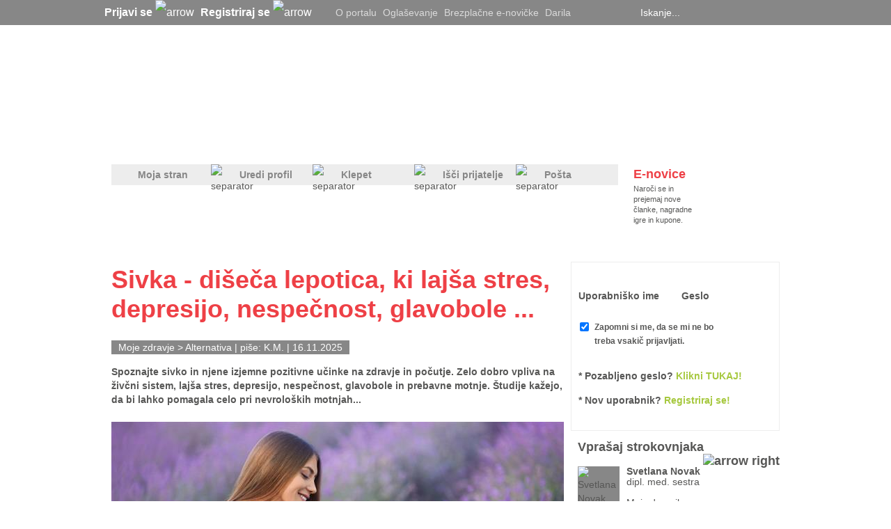

--- FILE ---
content_type: text/html; charset=utf-8
request_url: https://www.mojaleta.si/Clanek/Sivka-diseca-lepotica-ki-lajsa-stres-depresijo-nespecnost-glavobole
body_size: 43788
content:



<!DOCTYPE html PUBLIC "-//W3C//DTD XHTML 1.0 Transitional//EN" "http://www.w3.org/TR/xhtml1/DTD/xhtml1-transitional.dtd">







<html xmlns="http://www.w3.org/1999/xhtml" >
<head id="ctl00_head"><title>
	Sivka - dišeča lepotica, ki lajša stres, depresijo, nespečnost, glavobole ... - MojaLeta.si
</title><meta name="description" content="Spoznajte sivko in njene izjemne pozitivne učinke na zdravje in počutje. Zelo dobro vpliva na živčni sistem, lajša stres, depresijo, nespečnost, glavobole in prebavne motnje. Študije kažejo, da bi lahko pomagala celo pri nevroloških motnjah..." /><meta name="keywords" content="Sivka, sivka dišeča lepotica, sivka lajšala stres, depresijo, nespečnost, glavobole" /><meta name="author" content="K.M." /><meta name="ogtype" property="og:type" content="Article" /><meta name="ogtitle" property="og:title" content="Sivka - dišeča lepotica, ki lajša stres, depresijo, nespečnost, glavobole ... - MojaLeta.si" /><meta name="ogdescription" property="og:description" content="Spoznajte sivko in njene izjemne pozitivne učinke na zdravje in počutje. Zelo dobro vpliva na živčni sistem, lajša stres, depresijo, nespečnost, glavobole in prebavne motnje. Študije kažejo, da bi lahko pomagala celo pri nevroloških motnjah..." /><meta name="ogimage" property="og:image" content="https://www.mojaleta.si/GetImage.jpg?id=116310&amp;openType=image" /><meta name="twitter:title" content="Sivka - dišeča lepotica, ki lajša stres, depresijo, nespečnost, glavobole ... - MojaLeta.si" /><meta name="twitter:description" content="Spoznajte sivko in njene izjemne pozitivne učinke na zdravje in počutje. Zelo dobro vpliva na živčni sistem, lajša stres, depresijo, nespečnost, glavobole in prebavne motnje. Študije kažejo, da bi lahko pomagala celo pri nevroloških motnjah..." /><meta name="twitter:image" content="https://www.mojaleta.si/GetImage.jpg?id=116310&amp;openType=image" /><meta name="twitter:card" content="summary_large_image" /><meta name="facebook-domain-verification" content="78hbk9zspgiukb2tyhhzk9ixrjwze5" /><meta http-equiv="refresh" content="600" /><link rel="icon" type="image/png" href="https://mojaleta.si/mojaleta_favicon.png" />

    <script type="text/javascript" src='/JSFunctions/jQuery/jquery-1.4.2.min.js'></script>

    <script src='/JSFunctions/Cookies/jquery.cookie.js'></script>
    <script src='/JSFunctions/Cookies/jquery.cookiecuttr.js'></script>
    <script type="text/javascript">
        $(document).ready(function () {
            $.cookieCuttr({
                cookieAnalytics: false,
                cookiePolicyLink: '/Piskotki.html',
                //cookieMessage: 'Portal MojaLeta.si uporablja piškotke, ki si jih lahko <a class="cookies_popup" title="Podrobnosti o piškotkih">podrobneje ogledate tukaj</a>. Z nadaljno uporabo strani se strinjate z uporabo teh piškotkov.',
                //cookieAcceptButtonText: "V REDU"
                cookieMessage: 'Na MojaLeta.si uporabljamo piškotke, s pomočjo katerih izboljšujemo vašo uporabniško izkušnjo in zagotavljamo kakovostne ter brezplačne vsebine. Za nadaljnjo uporabo po novi evropski direktivi potrebujemo vaše soglasje za uporabo piškotkov. <a class="cookies_popup" title="Podrobnosti o piškotkih">Več o tem...</a>',
                cookieAcceptButtonText: "STRINJAM SE",
                cookieNotificationLocationBottom: true
            });


            //Domnevna privolitev
            //$.cookie("cc_cookie_accept", "cc_cookie_accept", {
            //    expires: 365,
            //    path: '/'
            //});
        });
    </script>
    

    <link href="/ResourceHandler.ashx?keys=CssGeneral2.CssGeneral3.CssGeneral1.CssPublic1.CssPublic2.CssPublic3.CssPublic4123.CssPublic5.CssPublic622.CssLayout5.CssGeneral4.CssPublic7.CssCookies.CssLayout8.CssPublic8.CssLayout1" rel="stylesheet" type="text/css"></link>
<script src="/ResourceHandler.ashx?keys=1.2.3.17.5.6.7.8.9.10.18.14.13.15.11.19.20.21.23" type="text/javascript"></script>

    
    <!--[if lte IE 7]>

            <style type="text/css">
               /*<![CDATA[*/ 
                    .notice-wrap {
                        position: absolute;
                        top: expression((document.body.clientHeight/2)+((e=document.documentElement.scrollTop)?e:document.body.scrollTop)+'px');
                        left: expression((document.body.clientWidth/2)+((e=document.documentElement.scrollLeft)?e:document.body.scrollLeft)+'px');
                    }
                    .ajax_loader {
                        position: absolute;
                        top: expression(((document.body.clientHeight/2))+((e=document.documentElement.scrollTop)?e:document.body.scrollTop)+'px');
                        left: expression(((document.body.clientWidth/2))+((e=document.documentElement.scrollLeft)?e:document.body.scrollLeft)+'px');
                    }

                .searchPager a {  display:inline-block !important; vertical-align: top !important; float:none !important; }
                .searchPager .active {  display:inline-block !important; float:none !important; }
                .searchPager .inactive { display:inline-block !important; float:none !important; }
               /*]]>*/
            </style>
    <![endif]-->

    <script type='text/javascript'>
        // if (jQuery.cookie('cc_cookie_accept') == "cc_cookie_accept") {
        var googletag = googletag || {};
        googletag.cmd = googletag.cmd || [];
        (function () {
            var gads = document.createElement('script');
            gads.async = true;
            gads.type = 'text/javascript';
        })();
        //}

        

        
    </script>

    <script type='text/javascript'>
        (function () {
            var useSSL = 'https:' == document.location.protocol;
            var src = (useSSL ? 'https:' : 'http:') +
                '//www.googletagservices.com/tag/js/gpt.js';
            document.write('<scr' + 'ipt src="' + src + '"></scr' + 'ipt>');
        })();
</script>
  
    <script type='text/javascript'>
        //if (jQuery.cookie('cc_cookie_accept') == "cc_cookie_accept") {
        googletag.cmd.push(function () {
            googletag.pubads().setTargeting("ArticleID", "31315");googletag.pubads().setTargeting("ProjectID", "2"); googletag.pubads().setTargeting("PageID", "29"); 

            var javna = googletag.defineSlot('/21311278/300x250-Javne_strani', [[300, 250], [300, 600]], 'div-gpt-ad-1382606457601-0').addService(googletag.pubads());
            javna.setTargeting("ArticleID", "31315");

            

            googletag.defineSlot('/21311278/728x90-Javne_strani', [[728, 90]], 'div-gpt-ad-1368626398367-2').addService(googletag.pubads());
            var clanekBackground = googletag.defineSlot('/21311278/Background', [[2088, 690], [1920, 1984], [2088, 1980]], 'div-gpt-ad-1414416839991-0').addService(googletag.pubads());
                    clanekBackground.setTargeting("ArticleID", "31315");
            var firstAdVisible = null;
            var secondAdVisible = null;
            var thirdAdVisible = null;
            var prn = googletag.defineSlot('/21311278/PR_Novica', [[280, 130], [280, 170]], 'div-gpt-ad-1369305082232-0').addService(googletag.pubads().addEventListener('slotRenderEnded', function (event) {
                if (event.slot.getSlotElementId() == "div-gpt-ad-1369305082232-0") {
                    var containsAd = !event.isEmpty;
                    if (containsAd) {
                        firstAdVisible = true;
                        $('#Predstavljamo1').removeAttr("style");
                        $('#prNews1').removeAttr("style");
                        
                        if (secondAdVisible) {
                            var prNews = $('#prNews2');
                            prNews.removeAttr("style");
                            prNews.attr("style", "border-top: solid 1px #ededed; margin-top: 10px;");
                        }

                        /*if (thirdAdVisible) {
                            var prAdyoulike = $('#prNews3');
                            prAdyoulike.removeAttr("style");
                            prAdyoulike.attr("style", "border-top: solid 1px #ededed; margin-top: 10px;");
                        }*/

                    } else {
                        firstAdVisible = false;
                    }
                }
            }));
            
            var prn2 = googletag.defineSlot('/21311278/PR_Novica_2', [[280, 130], [280, 170]], 'div-gpt-ad-1460708485351-0').addService(googletag.pubads().addEventListener('slotRenderEnded', function (event) {
                if (event.slot.getSlotElementId() == "div-gpt-ad-1460708485351-0") {
                    var containsAd = !event.isEmpty;
                    if (containsAd) {
                        secondAdVisible = true;
                        $('#Predstavljamo1').removeAttr("style");
                        var prNews = $('#prNews2');
                        prNews.removeAttr("style");
                        if (firstAdVisible) {
                            prNews.attr("style", "border-top: solid 1px #ededed; margin-top: 10px;");
                        }
                    } else {
                        secondAdVisible = false;
                    }
                }
            }));

            //var prn3 = googletag.defineSlot('/21311278/PR_Novica_Adyoulike', [[280, 130], [280, 170]], 'div-gpt-ad-1462261750016-0').addService(googletag.pubads().addEventListener('slotRenderEnded', function (event) {
            //    if (event.slot.getSlotElementId() == "div-gpt-ad-1462261750016-0") {
            //        var containsAd = !event.isEmpty;
            //        if (containsAd) {
            //            thirdAdVisible = true;
            //            $('#Predstavljamo1').removeAttr("style");
            //            /*var prAdyoulike = $('#prNews3');
            //            prAdyoulike.removeAttr("style");
            //            if (firstAdVisible) {
            //                prAdyoulike.attr("style", "border-top: solid 1px #ededed; margin-top: 10px;");
            //            }*/
            //        } else {
            //            thirdAdVisible = false;
            //        }
            //    }
            //}));

            //googletag.defineSlot('/21311278/1x1_Teads', [[320, 50]], 'div-gpt-ad-1552383977469-0').addService(googletag.pubads());

            googletag.defineSlot('/21311278/160x600-Klepet', [[160, 600], [300, 600], [300, 250]], 'div-gpt-ad-1368626398367-0').addService(googletag.pubads());

            googletag.defineSlot('/21311278/160x600-Javno-desno', [[160, 600], [300, 250], [300, 600]], 'div-gpt-ad-1682420242777-0').addService(googletag.pubads());

            googletag.defineOutOfPageSlot('/21311278/Floater', 'div-gpt-ad-1433163322980-0').addService(googletag.pubads());
            var clanek = googletag.defineSlot('/21311278/300x250_Clanek', [300, 250], 'div-gpt-ad-1370511322284-0').addService(googletag.pubads());
                    clanek.setTargeting("ArticleID", "31315");

            googletag.defineSlot('/21311278/970x250-Javne_strani', [[970, 250],[970,100]], 'div-gpt-ad-1496398953729-0').addService(googletag.pubads());
            

            
            googletag.defineSlot('/21311278/Preroll_Video', [[640, 360], [640, 480]], 'div-gpt-ad-1522936941305-0').addService(googletag.companionAds()).addService(googletag.pubads());


            googletag.defineSlot('/21311278/500x500-Javne_strani', [[1, 1],[500, 500]], 'div-gpt-ad-1585673340387-0').addService(googletag.pubads());

            
          

            googletag.pubads().enableSingleRequest();
            googletag.pubads().enableVideoAds();
            //googletag.pubads().enableSyncRendering();
            googletag.pubads().collapseEmptyDivs();
            googletag.enableServices();
        });
        //}
    </script>
    


        <!--    mojaleta.si   -->
    <script type="text/javascript">
        /* <![CDATA[ */
        (function() {
          window.dm=window.dm||{AjaxData:[]};
          window.dm.AjaxEvent=function(et,d,ssid,ad){
            dm.AjaxData.push({et:et,d:d,ssid:ssid,ad:ad});
            window.DotMetricsObj&&DotMetricsObj.onAjaxDataUpdate();
          };
          var d=document,
          h=d.getElementsByTagName('head')[0],
          s=d.createElement('script');
          s.type='text/javascript';
          s.async=true;
          s.src=document.location.protocol + '//script.dotmetrics.net/door.js?id=4246';
          h.appendChild(s);
        }());
        /* ]]> */
    </script>

    

    <script src="https://cdn.onesignal.com/sdks/OneSignalSDK.js" async=""></script>
        <script>
          var OneSignal = window.OneSignal || [];
          OneSignal.push(function() {
            OneSignal.init({
              appId: "e0f59db4-8181-4b88-aebd-a5af1ee8660f",
            });
          });
        </script>

    <!-- Facebook Pixel Code -->
    <script>
        !function(f,b,e,v,n,t,s)
        {if(f.fbq)return;n=f.fbq=function(){n.callMethod?
        n.callMethod.apply(n,arguments):n.queue.push(arguments)};
        if(!f._fbq)f._fbq=n;n.push=n;n.loaded=!0;n.version='2.0';
        n.queue=[];t=b.createElement(e);t.async=!0;
        t.src=v;s=b.getElementsByTagName(e)[0];
        s.parentNode.insertBefore(t,s)}(window,document,'script',
        'https://connect.facebook.net/en_US/fbevents.js');
        fbq('init', '578286025908183'); 
        fbq('track', 'PageView');
        </script>
        <noscript>
        <img height="1" width="1" 
        src="https://www.facebook.com/tr?id=578286025908183&ev=PageView
        &noscript=1"/>
    </noscript>
    <!-- End Facebook Pixel Code -->

    <!-- Global site tag (gtag.js) - Google Analytics -->
    <script async src="https://www.googletagmanager.com/gtag/js?id=G-GF5HG3E28H"></script>
    <script>
      window.dataLayer = window.dataLayer || [];
      function gtag(){dataLayer.push(arguments);}
      gtag('js', new Date());

      gtag('config', 'G-GF5HG3E28H');
    </script>

</head>
<body>
     




    <form name="aspnetForm" method="post" action="Sivka-diseca-lepotica-ki-lajsa-stres-depresijo-nespecnost-glavobole" onsubmit="javascript:return WebForm_OnSubmit();" id="aspnetForm" enctype="multipart/form-data">
<div>
<input type="hidden" name="__EVENTTARGET" id="__EVENTTARGET" value="" />
<input type="hidden" name="__EVENTARGUMENT" id="__EVENTARGUMENT" value="" />
<input type="hidden" name="__VSTATE" id="__VSTATE" value="H4sIAAAAAAAEAO29B2AcSZYlJi9tynt/SvVK1+B0oQiAYBMk2JBAEOzBiM3mkuwdaUcjKasqgcplVmVdZhZAzO2dvPfee++999577733ujudTif33/8/XGZkAWz2zkrayZ4hgKrIHz9+fB8/Iv7vX/M3/U1/3R/bP9i7t797/9O933T22/xa5/TPr/Nr/Vr072/xa/2av+lv82v9gl9/Wi3bfNn+uv/Hr/l6Vf1gmf10m6dNcfm2SotluvzpfJmnxQ9+Ol/QT/q+aItL+m39j/3xxfJtni6z9AezOrv86RytV9U/9sev25/Ox+lP5WWVzqpJXaWXq7K4zNDyH/8Hist/7I9fFgS+afPFKC2zn/7H/+Isbdo6b0bpLF/Rz+Knq1G6zJtVTk2rph2lF2V2WU2qUrqo80kGDBZVu0RP//hf1K5nBfX/NvvH/4EcL8+ydFIQ7DkNYVUtsouszNIpEFrVBYG+rKuy+sf/4rfFXIBk8/F4PCOa/Da/1u/ya/y6331NY89GTIIsnRX/+F9MiGRpma+qtpjaLwT18vbIz36tX1s6+HV+r/EX1N2vK3/9/txduh3r6W3x3hSikRCsL6qfzp7nbTZuitmv9etJRz/fp/fXFzJ8Nm/bVfPo7t2rq6vxguhUCp3ufp63ZwQsH//06uL3KGaf7e5+em935xdWq3z55nqVf1bgy9mv9Rv8sKbtx340bZi25JuZtl8Hqu7Xy6ZtUS1/3ROevO1Z0eTTbNtM3PbbYpuG3mTbPPJtO/BtHvcUw962o/5tElKfqk/5n19P1elPFk0xKfM5y/uv8wt+w9//dz0jqp5U62X7a/06v8uvNf9tfgNRwWiNP+nl3/rXTDD1oHi2xHsMEm//+m+qqnxTrH7d3+1lXZ0X5YhI94//xS0xGbEdTTZo99NZm5dE8/H4F/yGL7LL4oL+/qouf93f6JfeJajb8iL1iH5+jRn6/XV+wa/d1NNf93e5y8Rp7hZkApq7bbX6Il+uf/+srqur8UVxTtjNeJA9ZL/8znH6+s2r4xc+sr/Lr3M7LH+XXzeKWgCV+/v1bsRwxoasg95vSqC9LosOjt2vCZ3fnNEptr13BKc+qFsj9mv3EfsNf69qsV4W06LOfrqDlP8VIfQb/9K7fltBJnz91oj82G8qOMxsl+YfgfFr/1q/FuD3sP2xL2kW6zYr1x1c3ReE6W/4S+9+uW3a9V+McM9v9CXJEOnMy4wURQd08J3QAZ802jgK4Nf3h5L8Nr+VGdpv+tv8BgTht7j7U1nTklRsX67qrGG4wgOQtuptdUma5u0v+A1OmuaEOmp+3d/E+7j4/Ze/4Nf5/X/X109+rV9rJmNxgH/ru6/Wk7p4m4F18m1VtxgD/jbq93f59X/d30h//f2XabX8XX4DBvVrBaB+Kx9UsV3NSNMUYArmPv3z1/91fwP57fc3QH7tAMhv6wPZnlWL7WK5fVm3BOc3wWjpEyhqfEKg6C/6zYL6dYbxybfX03zpjYxsDP9NUOQbC+XXDaD85hbKC9axDUD82As2lDR79P6PLTP+3AL49QIAv6uPRkbCmc9JPWYYV51P81ULGv12rDjNdxih+e7X/3V/c/OxfmT7MSwj/fxmAeWmWUNgfwOQjKx6g2GSuaFP7du/wSY+OC+W2XLqqGX+ptHqrxbOjw2Q6/htu87KZQU07O+//q+bZPp7B0Ao1L9eIN5Rcf91f5vfgsUdQvfrEeDfXqxisyDFUZCpSvHP7s7O/g5h8LveqNEZmYgVk4F9OHhrLVbcdLg7/fR3NRpR+2V92OSrrM7aqvasxo3j38UsflXnM+DT6Tv4/BaD7cP6dX/d3+SX3uVP+iPrQNcpvt3Yfp1bjW2P8Pn1fi8Sv7z1+tVPbjEe//1f99f9q37Nn84us2ZaF6v2Eanbuj2ZZ+3Wx3DayGd7y+0Ctw3fv6qqxThrVu/gt/3CZbbIP/uFbbHICcBi9dnepzu7e7s7D+nng184z5r5ZzsH+afnk8m9fDLLdujbT+8/eJjtZtP988lBPpsd3Msme5P84e4vFLoRtIt8Ocvrz3Z+IRHts929Tz++Exvsr/s+5P31bkXefSLPb362QVT6X96C6ANQ2YE5a6aeA3NTV7/++wz5N7jVkO+BI16yGPtElk9uMTj//V/31/31f+ndl+RvR0H9WoK8/kPuNKu1X1P+/K3Q9Ce+8egMA/itf82/8dd8nKXzOj//7OOo+f84ncKJ+OzjadZ+nLZFS0z4se8PfHzk//X4bnaUHqWbYd49Ltu8XmYU4WVR+P73R94fgG6J9Vv/2px2+M3vHl/SvP4eGf79DJ9oNuLXFhcN6oMU6+6n493d8d7O3n1IB4cNv57hmJ/vAemvL/RgoTAmVXkP9Pn1f42Pf2kYlIah6C+0MepYmHSWl+ufBs0WRf3T658m0hC2W8+qtnqUPqvzfFW8HU+rxZ33bP5rvG9751B2h/Rr33JEu+/Z5Xs2n/1avyGR/j/4rR+vjozEfBRkBchkTslByq+atppl13jpLpmiYlqSftv79P7Dvb2PUjJOF3n72Ue//6TMlm8/Inex/OyjZYUh5fVHR7/w9TSrq+Vhm18WJVhwRRaLfl4WdcHiuiRD99OZ8k8jIpBZLppfZmWR/iCtsx+UBXh4UQjjA9gC3Na04NZFMU5fGp4jWQInNmS2fmEj3ZPKagvw8RpEod/H6THEwHzvvQa2tv3lafV2/Y//AxPCK4UOhxyOUhrc27JY5uRmFSSM//g/QE3y8i3gv61B7sd3V0fJEF2X00kxXpaL8bKYjy+qy7urxdTR9eUXJ/c+3d3b39+5eyNxXztiMi1XhRlPzuQkLrgkkl6SSJNSeJv9oLpkfe2L7E8LyYtllVZkypTyomeqy6KthCAQYTsJcyPNpjtfplM75X39oDlgYdC3VatMSqFnyWqPYouSBkwMmr6kSU5/QEbTzAs5MjRJohLBGqwS86Wgmr+NKDo7DS9JiV2kbX7hJjlLiVsAaOZoBrtGMW1LU5t1meO9dKVhRCUa8es//g9QtuOSmhY6sjZ7a0fWrKrZZP3T8gbULIhFevMSn4BK2bKl1BpFXG9FFVdsDIjxSeF7FAr6ncIxWf70mhBYWo4dpfnbab6oLpnYb/PlOH1SZhfVLP/ppQVju7a6m3wLGj+CJZpncDgxrmVxxPfLC/q5ypZEpmsyoR9NiTfqR+mPn5/v0HP40dHjfBFvcbCD/6jFSxp5XpPzwvz26BcuJ83q8PFdvHP0+C5e78pS4P6SfORv776m1MmimlKK8QfZtFhMKG7fvsyn2xXRblH8YJHdLFKgIqnMn66I+WigiwlJjkiQBQJZs5iZ4Ss5oIIr4r9pXhtRouRNNil/OlsQHF+GqklJvsl8xFPcVAiPfxqBG+mZ/C3NFDkeaClyiVarvEyhDhekhsoKjFQo9IIlC8a5RjcTEg1ISFWTLBAv08c5fUbajAhWXxQ/3VDbOs/eTgtANszLwGn0pIkw+jojuQctlhCcy4qke5y+qBowPY0PLDQjv4r0HWFEyObMQA3cluqimJBOF81CKzz0udHoJDRGrhxjER4V9078/wNixyWyhFVdzbrSIsOEI2SoSi+WP72ewQlMl8UP3hYL4tBLMg5pW9JbTgkYRpUZsujQIInnKH+TDcxlpyWRkzI9a8b2Mi2r5XQNW0LaCQ7cZboomrKYs7YjD5noDlV3mdNUEzmodQaZBUWQ6jEQyLao11bNpvlMEi8/qIkB6VcaB+mumhpcEidA/Mke1+QAirYapz9J1tlCItpQLEBfkrMPQzdKMUGwTzxOapgt0olxEtc0HZB1IAV3ETixGiAGWJDjS5po9y2FLhCCPf4FCOUz0hyGSv/YH+fAE5VydEpcQFMr+h5WskJg8tMgM3XKtCGthVEIRX/6bdYsc/6eWKkGjV4TtWmmV84VUPq/zWZZ/bYS6uctEV+8HrZjkLpqAp0F5OF0XiDhR7yyZE+4WRveY3OzIGmE30BwCgy5ml0QBUTrEh6QDTPdK0xnSeP0xl3msDvsgp9X9QJBwhLDIY4lj+snFY21OCxNS8aKpL7N//F/gDi6EWGlARFJlpBX6mkNK/MDFjcva5q9r67dqGehiQd0LX2TGr12C2X7UxmlVkui+XIb75CapbBzm4e/LLaJs8izK6fFjSqXxAFwkAZNBdCjlCD97qmCSi2oTYrXDKL7l832dL3wX+fX3P29rN245frVhvWr3xBx+GX++yP8/jV3XQoY3Z7rovGvdeHigd/ot/ntgImselGW8bf+tfYMNq84vbr9hqzNT2fL6nK7Ker1CskISrlfwqxv/2CbvPNq8Yk0fZTatim3Tb22pBe5raQMfr1f8Btw3IEFrV94YxSyd2/v0/1f8BubIDh/k79rf9336ZRyEO/TnFP5v/Wv87NMifdp+0jaQtm2YevfNX0zv16sm/RyXV5kdUHe4YT1M4L5JYe2mgT4YU7v7/Jjt53W3yV5r6n5+T2Tv+6PZvJnd9Dv0/aDZvLX/9FM/uwO+n3aftBM/phJscKC/ga/llkU54n9ylp2CgCzptheVD8g345+UlxPf5Kzu411lRx/VDO0ybcnBTlLFBrxN4jVt8lRumRHaZt6fZu/eU0hHC2VIyz6x/8BwEsXnEstOBwQgPirmnG7PGWQlPPM+UvA/D1SCzRloO/HJDt7YJKfFUSIm35W4Crb/X9oSn5WgB79XghiOZoZUfhDEEbp+oKyspRkyyVKa4a6VW9CHcX/D1HyR8z9/7op+VkB+sHMHThY/x+i5o8Y/P91U/KzAvSDGTzwO/8/RM0fMfj/66bkZwXoBzP4r6XZrBibn7x6cbb98suXp6+2ZfGPCFYs1iWnTKttWbhC4LFN66CEU9Gs6S8shRX4OS+z2Xq7WG5fUAhRfPWP/XEELmVwj1JdTPThIeEMgLx2ZQGOdHGt4F8YJHLADJIH8B58vvNg74D4/GcHE2L0nx3AXU7//8Cs/OxA/ewlTWqNzP2quiBpwFoKr/VlvDz+01gdmWW8YvfTtNaxwPqGrAG+7ef1/r9Ezh8x+f8bZ+VnB+qHMvmv2ws3/z9Ayh8x+P8bZ+VnB+qHMnjcI///ADl/xOT/b5yVnx2oH8rkNkn+a/eT5Jmh7tkPtsufXs8QyFBavpgWS/4FBPvpjNLuUwqD3hbN9uX2pPppELZq8UFZXdTU8WL7bdbQ+2jelNkkX1CTarpuf3r9+539IFXIqYH8CL9hiAz6H/vjKYwg2OllCtgpw04dbBolhRwEA28odCLFP/bHA/x7CcLuzg4E4YNQuhklkoif5R5UNP4/P3k/y+AffxGD1OQsILOqvKjS9aqqs0n50xlJ1SVLX01B7bjv4v9/ntY/EpT/D0/ezzL4DxSUIHH//3la/0hQ/j88eT/L4D9QUH59E0//f57OPxKS/w9P3s8y+A8Ukl9HFxFUVJ4Zar/Kp/mKCDjJJsUURJvls7fV5XZT1OvVdvGD7Wk+WZc5vqGhGHKvNKD6PfX1lF8HevL6o5TfT4sfYH0DAPAdAOigDYD34fjdg3sP94jjP7hT4ukPhqFc+/8WOn4wgMc/mTararb8aYp0KYxuVvnl2zWxaUPLWEtwZZHW2Q/KgjiPQMzyn2ZANfXa9+r/30KUHzHXN0PHDwbwgcwVeML/byHKj5jrm6HjBwP4QOYKktX/byHKj5jrm6HjBwP4QOaySeJft58k/o6h0Yvsp5fVZf7TTQ6CELiieZtdbmdlsY10fHa5zLarWZ03RZtfbv8gY/e42P4B0XKFT3+6emZA/ON/cY4xGRiPUgKCFDcDSQHkH/+LAYVy3eyrFukPUgvl93gfrtvb3T94SFz3DXVNvPcNQVIO/H8fdb8hMI9e8XvVZVZOC2r9ti4us5+mNZBZRhz50+mkSItFThDx6k/nvJjR1rq89Wsb////feT5EfP9bFL3GwLzQcwXuHH/7yPRjxjwZ5O63xCYD2LAwNX7fx+JfsSAP5vU/YbAfBAD/nqahPPY8PcwhPq9srcVHN9V9YNl1ubb+TKvL4qfpmziRbZ9mS1WRf3T2fZ3csp7XmYNedRl8YNiWRzivdS9l/rvpea93yP9Tk4pwUvyWMkXLot//B+gV9+P4fb2H+4Qw31If8RlQ6/f5nVlrZ9Lin3Iu49fU3vK5TbtZb6siAX/sT++XlF+ljK89L+L6rKq12mDKIMSuHlJEccobapZXmb9DNvPJQ1+xDXvi8KHvPuBXPPrGof/53L8P+KY90XhQ979QI4JnKSfSxr8iGveF4UPefcDucYmun79fqLrS0OS16dPT0+Ot7/z5efH2/dp1D9Ny7bkFdJ65k8365/Of7raviho+bK4pPQauYqXy6rNf/DTnBys3tKoyP/aXlTTF4Dzj/1xxykAPUrv01B+mv0sAfWP/8UMK3WwRqkC+8f/gZ/m/JyBli5ocfW9+Gz3wX243d8wCsR63zBE5cb/l5P+GwZ3+Dqf5f/YH5+lP10Rv7Nbj1/Iq2/aqlzDyc/pj+IHlOhN26Jpi3lakQS87TtY/y8n3I949ueM9N8wuA/j2SCl9v9ywv2IZ3/OSP8Ng/swnv31TUjy/3Ki/Yhff85I/w2D+zB+/Q00aadc+1OGdGcunZlvf7Eu2+KyaLMFOdPbTbX9lvJ/0+1Ztc2khM9P68j0ZQbSva0ulgW1XxZzfNxUkyUNovjqzKUl80dpAJOc7RQw/7E/Pp1VqVABXr1CxZg9qKkH9X34ePf+w08/JT7+2cGE2PlnB7By9f/npuZnB+rjNwgD32b/+D+QIyWtSe/M9pRR5EZft3ldpeuLqs0uy5+WFHbfD/7/HEl/xO3/r52anx2oH8jtgQf9/zmS/ojb/187NT87UD+Q24Pk7v/nSPojbv9/7dT87ED9QG63Sekf6yelbZ7+p7I15bl/Gnn4HxT0fo7fOXlP5FxRj9OsLbarHxR1tciQ0J+sZ4TqoXkvvUwpg64vPko5BU+Dw5sUcrRFqq+m9tX3WtnYebBzn1c2PqA/rGx8wOvdlY2fDYrdgMKHoP/ZT4HV6uof/4v/sT8+X6bVjFgLjGjhZAgAl2tiL2Icbpv/9CJfVOml+sOzH7HMe77+85xlAqfy55IIP2Kb90XhQ979ULaJL73/HBDhR2zzvih8yLsfyjaJJig95jkypKCk7ryqF9WyeUtu4KJqi3KaX8I9XGbNZU5keAu6NPn2TxcLSvyKH/bp/dS9lZq34KjpW5SMxcCaPKXXUvPa+7DN3t7O/QNim6/ZFXHM13xTmeXnhkJf87XDFxlxQ1aSTwxn+pK+rt5WlMemt9KG3OIi3aKxwBGm3DZBLhb5EjnyfkLv52bcP+KM/1dyxq9rXNufmzH/iCv+X8kVgRvyczPuH3HG/ys5wyZUfsN+QuX3NGR4lU/zFQ32B9n2D2a0LJtRJqopymz7ZVWST7TMt1fZqi7e5tuU2/rp7JJoURc/yBeP9MX0B1kqL6by4qPUvJnqmyklm/jNtC4oN7R4P3Z5eLBP7PIB3RHLfMDbyjY/l/T6gFcP39DSetamNUMAgGpWFv/YHw/ftHq7JhYSiJVArMYGYt8V+bmkwI845v1Q+IBXP4xjglTKzyUFfsQx74fCB7z6YRzz6xun9udy9D/ilvdD4QNe/TBuQXb/1zqnf34jmrHZb/PruA9+Lf5A/v31+APTjFTSL/h13uTv2l/3N3qVXxRNW2fT4qezGaBBXf2Gv+53n9T5D1ZlBizggtXSrKiznyZPi7JBdZuV6/SL6qez53mbjZsCnluD4dMyFrywGXlo1QppIPLR5vhnUizH1MVv/5v+ZrPZb/Nr/lq/5uzX+h3p19/0t/ldfq1f89f6tX6tX/vX+nV+rV/31/r1fq1f/9f6DX6tH/u1kl/rN/y1fqNf6zf+tX6TX+s3/bV+s1/rN/+1fotf67f8tX6rX+u3/rV+m1/rt/21frtf67f/tX6HX+t3/LV+p1/rd/61fsGv9bv8Nr/Lb/br/lo7u7/ur7l7gV/2ft1fc49/uffr/pr3+Jf9X/fX3Odf7v+6v+Z9/uXTX/fX/JR/efDr/poP+JeDX/fXPOBfHv66v+ZD/LK7g//zb7v4P/+2h//zb/fwf/5tH//n3+7j//zbp/g///YA/+ffDvB//u0h/o/f9nbwf/5tF//n3/bwf/7tHv7Pv+3j//zbffyff/sU/+ffHuD//NsB/s+/PcT/8du9Hfyff9vF/y9+m1/zfPZr/c4yB/Tb78JTcPBhU/Brpb/W7/prffRr/fiv9bv9Wr/7r/ULf62Pf62tX+vOr/WtX+uTX2v0a23/WuNf6+6vtfNr7f5ae7/WvV9r/9e6/2t9+ms9+LUOfpuD3+zX/XV2Hx7syr8X8teO/Ct/PXgo/+pfB/Kv/vVA/tW/PpV/9a/78q/+tS//6l/35F/9a0/+1b925V/9a0f+lb8+fSj/6l8H8q/+9UD+1b8+lX/1r/vyr/61L//qX/fkX/1rT/7Vv3blX/1rR/6Vv+4/lH/1rwP5V/96IP/qX5/Kv/rXfflX/9qXf/Wve/Kv/rUn/+pfu/Kv/rUj/8pf+w/lX/3rQP7Vvx7Iv/rXp/Kv/nVf/tW/9uVf/eue/Kt/7cm/+teu/Kt/7ci/8te9h/Kv/nUg/+pfD+Rf/etT+Vf/ui//6l/78q/+dU/+1b/25F/9a1f+1b925F/5a49x2VNc9hiXPcVlj3HZU1z2GBeSZJZGUs2z3/Q3+21+7XPI42/za5Oa/k1eZnW2yCmc/UlSuDkp8d/lN9J/fu1fi/9j49d5zbbpNPx1Y7bh1+Go5hf8utzBr/u7Pfh0sruXT/Lt++cP7m/v7+1k2w+z8wfbDx+eZw939x7u7T/I1a39jX/d323n0929Bw92drd39tH6/qcPtw9m9+5tP5zOzvfyB5N8L38IBLlfeuXX/rV+TcEAHs6v+bvcJQuyTYaFYvhLWid4e/c1hf5kxLPtF9Vl9tZ5Ib/TXfY3mrsXZEnrYvqymP7+zSIry/FFcU6+x29iXkz5RfInOp+oj9D5tPPnbz4rVuU4XeSzMVk92MXfiBAU87ss3nrW1lJRvPtfS377tX+t3+C3+c3M6H79X+dxWx/95jzEl3V1XpR3Xx5/fvzm935cLC7SrGw/+0g+pt6bsnibfZS2RVvm/Y+bevrZR4YAr6tpkZV3l9WqmLbrOv/9F9lyvFpefBTp6tflf3+t/f3fZFK1bbVIq/PzsljmQtdf6xf8pifVgl6fHdcXa8qTtL/ur7t7cO/BrtDq1/rN7r4kI579HjWcPHz+Oz5uZ+m0zJrms4+afEWc2Vb1R0eP77azoxnzEo/71wgQ+am8nGU/9Q2P+aqKj5o7+3X531/r00/jo/5dfhMZ5s7AMHc2D/PXssP8rfyeXxRlAeX3sza70d5+A/PLr/XgwcbRfnoQH+2nB5tH+2vb0f7Wfv/ELS0JxO7uz9pw4939mP3t19p/uHnADwYG/ODHaGj1EWRz9mv9OnZ4v5nfHwGrftZG1uvp18E/v9aDG8bz6cB4Pt08gWaJpDPCuppc/3BGiJ5+Hfzza92/v3mE9wdGeH/zCH+9uN5ZZu3bH5re4c5+Xf53UNuaYe4PDHN/8zBNWuDX/zV+i0DP5+3vVS1+1qYy0tevJz9u1Dh7A+Pc+3VZAK03ohYUZvPXMQbVZFovZHo7vsOvc65ewe9+U27i3gE9cAa+yGqKcNNv15dZWyzhMISfzID8b/1rdz797VZFQ0sJ5U8X04zWI6pyvVhSHPw2++N/zX/87y8uSwrCf5rWJyi0r/PL/B/749MyX1HUPsvSSZFeUCaAXqY3SvotXdJXi3wxWRIxFsVhepm2ObkWF9WM2hIIdjLo56Ro8po6o4h6keEt5AWWhAIlAC7rfIb303b9liJxCrl/MMt+epwKd6g78mv/Wr/9b7OnPspv/ev8ej+FHvJfq9z9Te5++YNl9ja/K5/oF2K3uemv/7rNaoJObX9T01Y/Ml9ZV45av5B1ml+rvGdb60fmK+sv/da/zm/w3bwsl3nTEPDfzDQ3n9kvRSHLCy/rfF6TZ+a/YD6zX1om+q1/nR97icRDRl4kvfGb2zfMh+5ry1K/9a/zG75sinlVVhcFv/Vb2rfcx34TJTP39qbOZsVU3rO92Q/d17Nf6zcw7/wmZz+oJnVGOR/ggSn5rc2L8s0P5ItOOyxbGZr/ZN4QN9Kre5bm+pH5avZrJZaEX8FYyoRaEprP7JeyGMYvJL/XmuSYJOAtRvVbmFfcp16D2a/1G1kW+72WP11cBCwmn+gXs1/rN7YonS0plLn86bWPkvnMfjn7tX4Ti9JPZctiQbyPUdyzKLlPvQYzxEH62qv8bZ1nOj/2Nfep12D2a/1mFr0vJ5R4y3668EWAPpvSR/a72a/1m9v5eFqREL0t/PnQj8xXs1/rt7CtiXqkXTMfuH5kvpr9Wr+lpeo//hchzUaNf2MrjPhAP5/9Wr+VbfntalIwzpb+8ol+Mfu1fmvL8F817WVG6UfhP8vw3sd+k9mv9dtY5J9UZf6DZTBU/ch8Nfu1fluL0tkPStYNDiX5RL+Y/Vq/nQX8U6L4fMD6kfnK8rT+8+tpnpLMA4QDv/66v+5vQUxBZuay2L5c1VnD6IPzTMPf7tf8dX/B7//7n1RLijbL5lX+i9ZFncMyPcmmb3+v/Pr3//1/m1/z192ZtuXOzu+GVhQO/W7y13MS/uV3i9lF3v5uJ/N8+vZJ9e5VDl2e1/8P48oKDvitAAA=" />
<input type="hidden" name="__VIEWSTATE" id="
__VIEWSTATE" value="" />
</div>

<script type="text/javascript">
//<![CDATA[
var theForm = document.forms['aspnetForm'];
if (!theForm) {
    theForm = document.aspnetForm;
}
function __doPostBack(eventTarget, eventArgument) {
    if (!theForm.onsubmit || (theForm.onsubmit() != false)) {
        theForm.__EVENTTARGET.value = eventTarget;
        theForm.__EVENTARGUMENT.value = eventArgument;
        theForm.submit();
    }
}
//]]>
</script>


<script src="/WebResource.axd?d=PFNrnRIpVL3Z_7W2HXBOAl9Fr76n4tgJArd6RxqPfP7lEwXl-fp9WkQt7EFeA4ms_bTpa0D_2CgN3eeO1OvePtzqyS41&amp;t=638314009380000000" type="text/javascript"></script>


<script type="text/javascript">
//<![CDATA[
function hashIt(){var passField;passField = document.getElementById('ctl00_Content_ctl00_LoginWidget_LoginPopupControl_Password');var chalengeField;chalengeField = document.getElementById('ctl00_Content_ctl00_LoginWidget_LoginPopupControl_Challenge');var checkField;checkField = document.getElementById('ctl00_Content_ctl00_LoginWidget_LoginPopupControl_CheckField');var passHash = hex_md5(passField.value);checkField.value = '';passField.value = hex_hmac_md5(chalengeField.value, passHash);}function hashIt(){var passField;passField = document.getElementById('ctl00_Content_ctl00_LoginWidget_Password');var chalengeField;chalengeField = document.getElementById('ctl00_Content_ctl00_LoginWidget_Challenge');var checkField;checkField = document.getElementById('ctl00_Content_ctl00_LoginWidget_CheckField');var passHash = hex_md5(passField.value);checkField.value = '';passField.value = hex_hmac_md5(chalengeField.value, passHash);}function checkEmail(sender, args) {$.ajax({async: false,type: 'POST',url: 'WebServices/CheckUser.asmx/CheckEmail',data: "{email: '" + args.Value + "'}",contentType: 'application/json; charset=utf-8',dataType: 'json', success: function (response) {var data = (typeof response.d) == 'string' ? eval('(' + response.d + ')') : response.d;if (!data.userExists)args.IsValid = true; else args.IsValid = false;if (!data.userIsConfirmed) {sender.errormessage = "S tem email naslovom ste se že prijavili. Uporabite povezavo, ki vam je bila poslana in registracijo potrdite, ali pa kontaktirajte podporo na <a href='mailto:sebastjan.burnar@neolab.si'>sebastjan.burnar@neolab.si</a>";}}});}var __cultureInfo = '{"name":"sl-SI","numberFormat":{"CurrencyDecimalDigits":2,"CurrencyDecimalSeparator":",","IsReadOnly":false,"CurrencyGroupSizes":[3],"NumberGroupSizes":[3],"PercentGroupSizes":[3],"CurrencyGroupSeparator":".","CurrencySymbol":"€","NaNSymbol":"NaN","CurrencyNegativePattern":8,"NumberNegativePattern":1,"PercentPositivePattern":1,"PercentNegativePattern":1,"NegativeInfinitySymbol":"-neskončnost","NegativeSign":"-","NumberDecimalDigits":2,"NumberDecimalSeparator":",","NumberGroupSeparator":".","CurrencyPositivePattern":3,"PositiveInfinitySymbol":"neskončnost","PositiveSign":"+","PercentDecimalDigits":2,"PercentDecimalSeparator":",","PercentGroupSeparator":".","PercentSymbol":"%","PerMilleSymbol":"‰","NativeDigits":["0","1","2","3","4","5","6","7","8","9"],"DigitSubstitution":1},"dateTimeFormat":{"AMDesignator":"","Calendar":{"MinSupportedDateTime":"\/Date(-62135596800000)\/","MaxSupportedDateTime":"\/Date(253402297199999)\/","AlgorithmType":1,"CalendarType":1,"Eras":[1],"TwoDigitYearMax":2029,"IsReadOnly":false},"DateSeparator":".","FirstDayOfWeek":1,"CalendarWeekRule":0,"FullDateTimePattern":"d. MMMM yyyy H:mm:ss","LongDatePattern":"d. MMMM yyyy","LongTimePattern":"H:mm:ss","MonthDayPattern":"d. MMMM","PMDesignator":"","RFC1123Pattern":"ddd, dd MMM yyyy HH\u0027:\u0027mm\u0027:\u0027ss \u0027GMT\u0027","ShortDatePattern":"d.M.yyyy","ShortTimePattern":"H:mm","SortableDateTimePattern":"yyyy\u0027-\u0027MM\u0027-\u0027dd\u0027T\u0027HH\u0027:\u0027mm\u0027:\u0027ss","TimeSeparator":":","UniversalSortableDateTimePattern":"yyyy\u0027-\u0027MM\u0027-\u0027dd HH\u0027:\u0027mm\u0027:\u0027ss\u0027Z\u0027","YearMonthPattern":"MMMM yyyy","AbbreviatedDayNames":["ned","pon","tor","sre","čet","pet","sob"],"ShortestDayNames":["ne","po","to","sr","če","pe","so"],"DayNames":["nedelja","ponedeljek","torek","sreda","četrtek","petek","sobota"],"AbbreviatedMonthNames":["jan","feb","mar","apr","maj","jun","jul","avg","sep","okt","nov","dec",""],"MonthNames":["januar","februar","marec","april","maj","junij","julij","avgust","september","oktober","november","december",""],"IsReadOnly":false,"NativeCalendarName":"gregorijanski koledar","AbbreviatedMonthGenitiveNames":["jan","feb","mar","apr","maj","jun","jul","avg","sep","okt","nov","dec",""],"MonthGenitiveNames":["januar","februar","marec","april","maj","junij","julij","avgust","september","oktober","november","december",""]}}';//]]>
</script>

<script src="/ScriptResource.axd?d=[base64]" type="text/javascript"></script>
<script type="text/javascript">
//<![CDATA[
function WebForm_OnSubmit() {
null;
return true;
}
//]]>
</script>

<div>

	<input type="hidden" name="__EVENTVALIDATION" id="__EVENTVALIDATION" value="/wEWGQL+raDpAgLcgJWEDgLzy5WTCgLl9PndDQL5vsTQDwKMmKe0BwLA+amvAwLK5IeUAgL016OsCgL+woGRCQK41ZzCDQL7zNGGDQKmpamXCALW4s7HDgKSroyKBgLe3531BwLfsNTpCQKzw9T8DwKC76nGDwLn54/ZDALrpqOlAgK8qrS7DgK3qrS7DgKW9pPxAgKrtebdD01xjzqzMbs6efW/kYlFHPfQkLZm" />
</div>
    
    <script type="text/javascript">
//<![CDATA[
Sys.WebForms.PageRequestManager._initialize('ctl00$ScriptManager1', document.getElementById('aspnetForm'));
Sys.WebForms.PageRequestManager.getInstance()._updateControls(['tctl00$HeaderLeftMenu1$Up1','tctl00$HeaderRightMenu1$up1','tctl00$Footer1$Up1','tctl00$Content$ctl00$ActionsMenu$Up1','tctl00$Content$ctl00$GetNews$UpdatePanel1','tctl00$Content$ctl00$LoginWidget$UpdatePanel2','tctl00$Content$ctl00$LoginWidget$UpdatePanel3','tctl00$Content$ctl00$LoginWidget$UpdatePanel1','tctl00$Content$ctl00$FriendsSuggestions$UpdatePanel1'], [], [], 90);
//]]>
</script>

    
    
    <script language="javascript" type="text/javascript">
        Sys.Browser.WebKit = {};
        if (navigator.userAgent.indexOf('WebKit/') > -1) {
            Sys.Browser.agent = Sys.Browser.WebKit;
            Sys.Browser.version = parseFloat(navigator.userAgent.match(/WebKit\/(\d+(\.\d+)?)/)[1]);
            Sys.Browser.name = 'WebKit';
        }

        $(document).ready(function () {
            if ($("#contentcontainer").height() < (document.body.clientHeight - 311))
                $("#contentcontainer").css("height", (document.body.clientHeight - 311) + "px");
        });

        document.body.onresize = function () {
            if ($("#contentcontainer").height() < (document.body.clientHeight - 311))
                $("#contentcontainer").css("height", (document.body.clientHeight - 311) + "px");
        }
    </script>

    
    


     <div id="container" align="center" style="z-index: 1;">

        <div id="forcedbackgroundcontainer">
            <div id="forcedbackground">
            </div>
        </div>
        
             <style type="text/css">
        .bgr_img { -webkit-transform: translateZ(0); }
        .playbutton { position: absolute; z-index: 9999; left: 45%; top: 45%; cursor: pointer; }

        #popad{
			    padding:5px;
			    border:1px solid #999;
			    background:#eee;
			    width:500px;
		    }
		    #popad_footage{
			    height:26px;
			    width:500px;
		    }
		    #popad_footage a{
			    display:block;			
			    height:26px;
			    width:500px;
			    display:block;
			    text-indent:-600px;
			    overflow:hidden;
		    }
		    #popad p{
			    margin:0;
			    padding-top:5px;
			    background:#eee;
			    font-family:Arial,Sans-serif;
			    font-size:90%;
			    font-weight:bold;
		    }
		    #popad_content a{
			    color:#369;
		    }
		    #popad.dynamic #popad_footage{
			    height:26px;
			    width:500px;
			    background:url(https://mojaleta.si/images/500x500_full_screen_bg_1.jpg) top left no-repeat;
		    }
		    #popad.dynamic #popad_footage a{
			    height:500px;
		    }
		    #popad.dynamic #popad_footage a#popad_close{
			    color:#ddd;
			    height:20px;
		    }
		    #popad.dynamic{
			    position:absolute;
			    top:20%;
			    left:50%;
			    margin-left:-250px;
		    }
		    html>body #popad.dynamic{
			    position:fixed;
                z-index: 10000;
                margin-left: -250px;
                left: 50%;
                top: 10%;
		    }


    </style>

         <script type="text/javascript">

                function closeFloater() {
	                 a = document.getElementById('popad');
	                 a.style.display = "none";
	                }
                var fadeFlag = 1;
                function fade(element) {
                    var op = 1;  // initial opacity
                    var timer = setInterval(function () {
                    if (fadeFlag == 1) {
                    try {
                        if (op <= 0.1){
                            clearInterval(timer);
                            element.style.display = 'none';
                        }
                        element.style.opacity = op;
                        element.style.filter = 'alpha(opacity=' + op * 100 + ")";
                        op -= op * 0.1;
                }
                catch(errFadeFlag)
                    {
                        fadeFlag = 0;
                    }
                   }
                    }, 50);
                }
                function popunder()
                {
	                // Check if the DOM is supported
	                if(!document.getElementById || !document.createTextNode){return;}
	                // Define variables
	                var pa=document.getElementById('popad');
	                var ft=document.getElementById('popad_footage');
	
	                // check if all elements are available
	                if(!pa || !ft){return;}
	                // function to remove the ad
	                function killad(e)
	                {
		                // if the link is the close link, don't follow it.
		                if(this.id==closeLinkId)
		                {	
			                stoplink(e);
		                }
		                // if the  link has a rel external, then open it in a new window
		                if(this.rel=='external')
		                {
			                window.open(this.href);				
			                stoplink(e);
		                }
		                pa.parentNode.removeChild(pa);
	                }	
	
	                // append the kill ad function
	                var popadlinks=pa.getElementsByTagName('a');
	                for(var i=0;i<popadlinks.length;i++)
	                {
		                addEvent(popadlinks[i],'click',killad)
	                }

                        setTimeout(function() {
                            fade(document.getElementById("popad"));
                             }, 40000);
                }
                function addEvent(obj,type,fn)
                {
	                if (obj.addEventListener) 
	                {
		                obj.addEventListener( type, fn, false );
	                } else if (obj.attachEvent) {
		                obj["e"+type+fn] = fn;
		                obj[type+fn] = function() { obj["e"+type+fn]( window.event ); }
		                obj.attachEvent( "on"+type, obj[type+fn] );
	                }
                }
                function stoplink(e)
                {
	                if (window.event) {
                      window.event.cancelBubble = true;
                      window.event.returnValue = false;
                    }
                    if (e && e.stopPropagation && e.preventDefault) {
                      e.stopPropagation();
                      e.preventDefault();
                    }
                }
                addEvent(window,'load',popunder)
                setTimeout(function() {
                    $('#popad').fadeOut('fast');
                }, 40000);
                </script>

         <div id="floater">
                <!-- /21311278/500x500-Javne_strani -->
                <div id='div-gpt-ad-1585673340387-0' style="position: absolute;" >
                  <script>
                    googletag.cmd.push(function() { googletag.display('div-gpt-ad-1585673340387-0'); });
                  </script>
                </div>
            </div>

        <div id="maincontainer">

            

            <div style="position:absolute; width:100%;">
                <!-- Background -->
                
            </div>
            <div id="headerspace" style="position: inherit; z-index: 2;">

                


                <div style="width:980px; height:36px;">
                    <div id="ctl00_HeaderLeftMenu1_Up1">
	

        <div class="headerleftmenuitemcontainer" align="left">
                
                
                
        

                
                <a id="ctl00_HeaderLeftMenu1_loginBtn" title="Prijavi se" class="headerleftmenuitem" href="javascript:__doPostBack('ctl00$HeaderLeftMenu1$loginBtn','')">
                    <b>Prijavi se</b>
                    <img src='/images/icons/topMenu_arrow2.png' alt="arrow" />
                </a>
                
                <a id="ctl00_HeaderLeftMenu1_registerBtn" title="Registriraj se" class="headerleftmenuitem" href="javascript:__doPostBack('ctl00$HeaderLeftMenu1$registerBtn','')">
                    <b>Registriraj se</b>
                    <img src='/images/icons/topMenu_arrow2.png' alt="arrow" />
                </a>
                


                
            
        </div>
        
    
</div>

            <script type="text/javascript">
                function getParameterByName(name) {
                    var match = RegExp('[?&]' + name + '=([^&]*)')
                                .exec(window.location.search);
                    return match && decodeURIComponent(match[1].replace(/\+/g, ' '));
                }

                $(document).ready(function () {
                    if (getParameterByName("v") == "registracija") {

                        var bt = $("#" + 'ctl00_HeaderLeftMenu1_registerBtn');

                        if (bt.attr('id') != undefined) {
                            __doPostBack('ctl00$HeaderLeftMenu1$registerBtn', '');
                        }
                    }
                });
                
            </script> 
                    <div id="ctl00_sb1_SearchPanel" class="searchContainer" onkeypress="javascript:return WebForm_FireDefaultButton(event, 'ctl00_sb1_SearchLinkButton')">
	
    <input name="ctl00$sb1$SearchText" type="text" id="ctl00_sb1_SearchText" class="watermarkSearch" />
    <input type="hidden" name="ctl00$sb1$waterNewsSubs_ClientState" id="ctl00_sb1_waterNewsSubs_ClientState" />
    <a id="ctl00_sb1_SearchLinkButton" title="Išči" href="javascript:__doPostBack('ctl00$sb1$SearchLinkButton','')"></a>

</div>


<script language="javascript" type="text/javascript">
//    $('.watermarkSearch').watermark('Iskanje...', { className: 'watermark' });

    $(".watermarkSearch").focus(function() {
        $(".searchContainer").addClass("on");
    });

    $(".watermarkSearch").focusout(function() {
        $(".searchContainer").removeClass("on");
    });
</script>

<a class="ist_header" href="https://www.instagram.com/mojaleta.si/" target="_blank" title="Instagram" ></a>
<a class="fb_header" href="http://www.facebook.com/mojaleta.si" title="Facebook" target="_blank"></a>
<a class="tw_header" href="http://twitter.com/MojaLeta" target="_blank" title="Twitter" ></a>



                    <div id="ctl00_HeaderRightMenu1_up1">
	

        <div class="headerrightmenuitemcontainer">

            
            <a id="ctl00_HeaderRightMenu1_Repeater1_ctl00_Menu" title="O portalu" class="headerrightmenuitem" href="../O-portalu">O portalu</a>
            
    
    
            
            <a id="ctl00_HeaderRightMenu1_Repeater1_ctl01_Menu" title="Oglaševanje" class="headerrightmenuitem" href="../Oglasevanje">Oglaševanje</a>
            
    
    
    

<a id="ctl00_HeaderRightMenu1_nwsSubscribenew" title="Brezplačne e-novičke" class="headerrightmenuitem" href="https://mojaleta.si/e-novice" target="_blank">Brezplačne e-novičke</a>
    
<a href="https://mojaleta.si/Clanek/MojaLeta-darila-za-vas" class="headerrightmenuitem" title="Darila">Darila</a>


    

        </div>
    
    
</div>
                </div>
            </div> 


            
            <!-- (c) 2000-2015 Gemius SA version 2.0 Impressions: campaign: Corega_julij, placement: /Mojaleta.si ROS iVideo , creative: Tracking pixel  -->
            


            <!-- Background --> 
            <style type="text/css">
                .ggIframe iframe {
                    width:100% !important;
                }
                #div-gpt-ad-1414416839991-0 div, #div-gpt-ad-1414416839991-0 div, #div-gpt-ad-1414416839991-0 div iframe { width:100% !important; height:100%; position:absolute; background-color:white; left:0px; overflow: hidden; }
            </style>
            <div class="ggIframe" style='width:100%; height:100%; background-color:white; left:0px; overflow: hidden; border: 0pt none;position: fixed;top: 0;right: 0;' >
            <div id='div-gpt-ad-1414416839991-0' >
            <script type='text/javascript'>
                googletag.cmd.push(function () { googletag.display('div-gpt-ad-1414416839991-0'); });
            </script>
            </div>
            </div>
            

            <div id="headerTop"></div>

            

            <div id="headercontainer">
                   
                <div id="header">
                <div id="headerBgr">
                
                    <div style="position:absolute; height:120px; left: 25px; top: 10px; width:380px; display:block;">
                        <a style="display:block; height:100%; width:100%;" title="Moja leta" href="../../"></a>
                    </div>
                    
                     
                    
                   
                    <div id="crumbs">
                        
    

    

                    </div>
                    <div id="options">            
                            <div>
                                
                            </div>
                        
                        
                        

  
                    </div>
                    
                    
                    <div id="headerline" align="left">
                        


<div class="mainmenuitemcontainer">
    <table cellpadding="0" cellspacing="0" border="0">
        <tr>
            
                    
                    <td class="menu-td">
                        <a id="ctl00_MainMenu1_Repeater1_ctl00_hl1" title="Moj strokovnjak" class="strokovnjaki_n" href="/Zastavi-vprasanje"></a>
                    </td>
                
                    
                    <td class="menu-td">
                        <a id="ctl00_MainMenu1_Repeater1_ctl01_hl1" title="Moje zdravje" class="zdravje_n on" href="/Rubrika/Moje-zdravje"></a>
                    </td>
                
                    
                    <td class="menu-td">
                        <a id="ctl00_MainMenu1_Repeater1_ctl02_hl1" title="Moji odnosi" class="odnosi_n" href="/Rubrika/Moji-odnosi"></a>
                    </td>
                
                    
                    <td class="menu-td">
                        <a id="ctl00_MainMenu1_Repeater1_ctl03_hl1" title="Moj dom in vrt" class="domvrt_n" href="/Rubrika/Moj-dom-in-vrt"></a>
                    </td>
                
                    
                    <td class="menu-td">
                        <a id="ctl00_MainMenu1_Repeater1_ctl04_hl1" title="Moje učenje" class="ucenje_n" href="/Rubrika/Moje-ucenje"></a>
                    </td>
                
                    
                    <td class="menu-td">
                        <a id="ctl00_MainMenu1_Repeater1_ctl05_hl1" title="Na lepše" class="nalepse_n" href="/Rubrika/Na-lepse"></a>
                    </td>
                
                    
                    <td class="menu-td">
                        <a id="ctl00_MainMenu1_Repeater1_ctl06_hl1" title="Moja prehrana in recepti" class="prehranarecepti_n" href="/Rubrika/Moja-prehrana-in-recepti"></a>
                    </td>
                
                    
                    <td class="menu-td">
                        <a id="ctl00_MainMenu1_Repeater1_ctl07_hl1" title="Moj čas" class="mojcas_n" href="/Rubrika/Moj-cas"></a>
                    </td>
                
                    
                    <td class="menu-td">
                        <a id="ctl00_MainMenu1_Repeater1_ctl08_hl1" title="Moje finance" class="finance_n" href="/Rubrika/Moje-finance"></a>
                    </td>
                
                    
                    <td class="menu-td">
                        <a id="ctl00_MainMenu1_Repeater1_ctl09_hl1" title="Aktualno" class="aktualno_n" href="/Rubrika/Aktualno"></a>
                    </td>
                
        </tr>
    </table>
</div>
                        
                        
                          
                        
                          
                            
                        
                            
                            
                            
                            
                            
                        

  
                    </div>  
                </div>    
                </div>
                
            </div>
            
            <div id="contentcontainer" style="z-index: 1;">
                <!-- /21311278/970x250-Javne_strani height:250px; width:970px; -->
            <div id='div-gpt-ad-1496398953729-0' style='margin:0px 0px 0px 5px; padding-top:10px; max-width:970px; max-height:250px;'>
            <script>
            googletag.cmd.push(function() { googletag.display('div-gpt-ad-1496398953729-0'); });
            </script>
            </div>

                
    
        
    
    <div class="mainTable"><div class="Column1"><div class="Container1">

<!-- 728x90-Javne_strani -->
<div id='div-gpt-ad-1368626398367-2' style='width:728px; height:90px;'>
<script type='text/javascript'>
    //if (jQuery.cookie('cc_cookie_accept') == "cc_cookie_accept") {
        googletag.cmd.push(function () { googletag.display('div-gpt-ad-1368626398367-2'); });
    //}
</script>
</div><div id="ctl00_Content_ctl00_ActionsMenu_Up1">
	
        <div class="actionsmenuitemcontainer">
            
                    <a id="ctl00_Content_ctl00_ActionsMenu_Repeater1_ctl00_LinkButton1" title="Profil, pošta, išči prijatelje" class="actionsmenuitem item10040" href="javascript:__doPostBack('ctl00$Content$ctl00$ActionsMenu$Repeater1$ctl00$LinkButton1','')">
                        <span style="float:left;"><b>Moja stran</b></span>
                    </a>
                    
                    <img src='/images/actionsMenu_separator.gif' style="float:left; width:3px;" alt="separator" />
                
                    <a id="ctl00_Content_ctl00_ActionsMenu_Repeater1_ctl02_LinkButton1" title="Uredi profil" class="actionsmenuitem item10041" href="javascript:__doPostBack('ctl00$Content$ctl00$ActionsMenu$Repeater1$ctl02$LinkButton1','')">
                        <span style="float:left;"><b>Uredi profil</b></span>
                    </a>
                    
                    <img src='/images/actionsMenu_separator.gif' style="float:left; width:3px;" alt="separator" />
                
                    <a id="ctl00_Content_ctl00_ActionsMenu_Repeater1_ctl04_LinkButton1" title="Klepet" class="actionsmenuitem item10042" href="javascript:__doPostBack('ctl00$Content$ctl00$ActionsMenu$Repeater1$ctl04$LinkButton1','')">
                        <span style="float:left;"><b>Klepet</b></span>
                    </a>
                    
                    <img src='/images/actionsMenu_separator.gif' style="float:left; width:3px;" alt="separator" />
                
                    <a id="ctl00_Content_ctl00_ActionsMenu_Repeater1_ctl06_LinkButton1" title="Išči prijatelje" class="actionsmenuitem item10044" href="javascript:__doPostBack('ctl00$Content$ctl00$ActionsMenu$Repeater1$ctl06$LinkButton1','')">
                        <span style="float:left;"><b>Išči prijatelje</b></span>
                    </a>
                    
                    <img src='/images/actionsMenu_separator.gif' style="float:left; width:3px;" alt="separator" />
                
                    <a id="ctl00_Content_ctl00_ActionsMenu_Repeater1_ctl08_LinkButton1" title="Pošta" class="actionsmenuitem item10043" href="javascript:__doPostBack('ctl00$Content$ctl00$ActionsMenu$Repeater1$ctl08$LinkButton1','')">
                        <span style="float:left;"><b>Pošta</b></span>
                    </a>
                    
        </div>
    
</div></div></div><div class="Column2"><div class="Container2"><div id="ctl00_Content_ctl00_GetNews_UpdatePanel1">
	

        <a href="https://mojaleta.si/e-novice" title="Naročite se na MojaLeta e-novice" target="_blank" >

<div id="ctl00_Content_ctl00_GetNews_getNews" class="getNews" onkeypress="javascript:return WebForm_FireDefaultButton(event, 'ctl00_Content_ctl00_GetNews_lbNewsSubs')">
		
    <h3>E-novice</h3>
    <div class="txt">
        Naroči se in prejemaj nove članke, nagradne igre in kupone.
    </div>
    

	</div>

            </a>

    
</div>

</div></div><div class="Column3"><div class="Container3">







<script type="text/javascript">
    var dfpArticleID = 31315; //14110;
</script>


<style type="text/css">
    .dfpAdContainerFix { position:relative; }
    .onesignal-customlink-explanation { text-align:center; }
</style>


<div class="articleDisplay">

    <div id="dfpContentElement" style="width:650px;" >
        <div id="dfpAdContainer" class="dfpAdContainerFix" >
            <a id="showArticleContent1" onclick="showArticleContent()" style="display:none;" title="Preskoči oglas >">Preskoči oglas ></a>
        </div>
    </div>

    <!-- /21311278/Preroll_Video -->
    <div id='div-gpt-ad-1522936941305-0' style='height:360px; width:640px;'>
    <script>
        googletag.cmd.push(function() { googletag.display('div-gpt-ad-1522936941305-0'); });
    </script>
    </div>
    <script>
        let frame = null;
        var selfDocument = null;
        selfDocument = document;
        setTimeout(function () { 
            frame = document.getElementById('google_ads_iframe_/21311278/Preroll_Video_0');
            if(frame) {
                frame.contentWindow.postMessage(function() { console.log(this); selfDocument.getElementById("div-gpt-ad-1522936941305-0").style.display = "none";  }, 'https://tpc.googlesyndication.com');
            }
        }, 1000);

    </script>
    
    
            <h1 class="articleTitle">Sivka - dišeča lepotica, ki lajša stres, depresijo, nespečnost, glavobole ...</h1>
            
            <div class="pubDate"><a href='/Rubrika/Moje-zdravje' class='cat' title='Moje zdravje'>Moje zdravje</a> > <a href='/Rubrika/Moje-zdravje/Alternativa' class='cat' title='Alternativa'>Alternativa</a> | 
                
                
            
                piše: <a class="cat" title='K.M.' href='/Avtor?avtor=K.M.'>K.M.</a> 
                
                
                

                | 16.11.2025
            </div>
            
            
            <div style="float: left; margin-left:10px;" class="fblikediv">
                <script type="text/javascript">
                    document.write('<div id="fb-root"></div><scr' + 'ipt src="https://connect.facebook.net/sl_SI/all.js#appId=132087330198629&amp;xfbml=1"></scr' + 'ipt><fb:like href="https://www.mojaleta.si/Clanek/Sivka-diseca-lepotica-ki-lajsa-stres-depresijo-nespecnost-glavobole" send="false" layout="button_count" width="120" show_faces="false" font=""></fb:like>');
                </script>
            </div>
            
            

            <div id="ctl00_Content_ctl00_MLTArticle_Repeater1_ctl00_Abstract1" class="abstract">
                Spoznajte sivko in njene izjemne pozitivne učinke na zdravje in počutje. Zelo dobro vpliva na živčni sistem, lajša stres, depresijo, nespečnost, glavobole in prebavne motnje. Študije kažejo, da bi lahko pomagala celo pri nevroloških motnjah...
            </div>
            
            
            
            <div id="contentElement" >
                
                    <div class="picContainer" style="margin-top: 7px !important;">
                        
                                <div style='' class="imgPic">
                                    <img src='~/GetImage.jpg?openType=image&id=116310'alt='Sivka deluje pomirjujoče. (Foto: Freepik.com)' title='Sivka deluje pomirjujoče. (Foto: Freepik.com)' />
                                </div>
                                <div class="imgSignature" style=''>
                                    <div class="title">Sivka deluje pomirjujoče. (Foto: Freepik.com)</div>
                                </div>
                                
                            
                        
                        
                    </div>
                
                    
            
                

<script type="text/javascript" language="javascript">
    function GeneratePrint() {
    
        var generator = window.open('', 'Print', 'width=1000, resizable=1, scrollbars=1, menubar=1');
        var header = document.getElementById('ctl00_head');

        var content = '<!DOCTYPE html PUBLIC "-//W3C//DTD XHTML 1.0 Transitional//EN" "http://www.w3.org/TR/xhtml1/DTD/xhtml1-transitional.dtd">';
        content += '<html xmlns="http://www.w3.org/1999/xhtml" >';
        content += '<head>' + header.innerHTML + '</head>';
        content += '<body style="background:#ffffff;"><div class="articleDisplay" style="margin: 10px 10px 10px 10px;">';
        content += '<h1>' + $('.articleTitle').html() + '</h1>';
        content += '<div class="pubDate">' + $('.pubDate').html() + '</div>';
        content += '<div class="abstract">' + $('.abstract').html() + '</div>';
        content += '<div class="fullContent">' + $('.fullContent').html() + '</div>';
        content += '</div></body></html>';

        generator.document.write(content);
        generator.print();
    }
    
    function GeneratePrintExpert() {

        var generator = window.open('', 'Print', 'width=1000, resizable=1, scrollbars=1, menubar=1');
        var header = document.getElementById('ctl00_head');

        var content = '<!DOCTYPE html PUBLIC "-//W3C//DTD XHTML 1.0 Transitional//EN" "http://www.w3.org/TR/xhtml1/DTD/xhtml1-transitional.dtd">';
        content += '<html xmlns="http://www.w3.org/1999/xhtml" >';
        content += '<head>' + header.innerHTML + '</head>';
        content += '<body style="background:#ffffff;"><div class="articleDisplay" style="margin: 10px 10px 10px 10px;">';
        content += '<h1>' + $('.answH').html() + '</h1>';
        content += '<div class="abstract">' + $('.ans').html() + '</div>';
        content += '<div class="fullContent">' + $('.answSp').html() + '</div>';
        content += '</div></body></html>';

        generator.document.write(content);
    }

    if (jQuery.cookie('cc_cookie_accept') == "cc_cookie_accept") {
        function fbs_click() { u = location.href; t = document.title; window.open('https://www.facebook.com/sharer.php?u=' + encodeURIComponent(u) + '&t=' + encodeURIComponent(t), 'sharer', 'toolbar=0,status=0,width=626,height=436'); return false; }
    }

    function incFont() {
        var currentFontSize = $('.fullContent').css('font-size');
        var currentLineHeight = $('.fullContent').css('line-height');
        var currentFontSizeNum = parseFloat(currentFontSize, 10);
        var currentLineHeightNum = parseFloat(currentLineHeight, 10);
        var newFontSize = currentFontSizeNum + 2;
        var newLineHeight = currentLineHeightNum + 2;
        $('.fullContent').css('font-size', newFontSize);
        $('.fullContent').css('line-height', newLineHeight + 'px');
    }
    
    function decFont() {
        var currentFontSize = $('.fullContent').css('font-size');
        var currentLineHeight = $('.fullContent').css('line-height');
        var currentFontSizeNum = parseFloat(currentFontSize, 10);
        var currentLineHeightNum = parseFloat(currentLineHeight, 10);
        var newFontSize = currentFontSizeNum - 2;
        var newLineHeight = currentLineHeightNum - 2;
        $('.fullContent').css('font-size', newFontSize);
        $('.fullContent').css('line-height', newLineHeight + 'px');
    }


    $(document).ready(function() {
        $(".bubbleShare").bubble();
    });
</script>

<style type="text/css" media="screen"> 
    
    .bubbleShare {
        position: relative;
        float:left;
        display:block;
    }
    .trigger {
        position: absolute;
        top: 0px;
        left: 5px;
        width: 10px;
        height: 20px;
    }
 
    /* Bubble pop-up */

    .popup {
    	position: absolute;
    	top:20px;
    	width:125px;
    	height:60px;
    	display: none;
    	z-index: 50;
    	border-collapse: collapse;
    }
    
    .popup_inner
    {
        display: block;
        position: relative;
        height:100%;
        width:100%;
        background:url(../images/bubble/bubbleShare.png);
        line-height:20px;
    }
    .popup_inner div
    {        
        padding:10px 10px 10px 10px;
    }
    
</style>

<div class="functions">
    <a title="Priljubljeno" class="fav" href="javascript:if(document.all)window.external.AddFavorite(location.href,document.title); else if(window.sidebar)window.sidebar.addPanel (document.title,location.href,'');">
        <img src='/images/Share/favourite.gif' alt="Priljubljeno" title="Priljubljeno" style="float:left; margin-right:5px;" />
        Priljubljeno
    </a>
    <a href="javascript:void(0)" id="ctl00_Content_ctl00_MLTArticle_Repeater1_ctl00_share1_printBtn" title="Natisni" onclick="GeneratePrint()" class="print">
        <img src='/images/Share/print.gif' alt="Natisni" title="Natisni" style="float:left; margin-right:5px;" />
        Natisni
    </a>
    <div class="comm">
        <img src='/images/Share/comment.gif' alt="Komentarji" title="Komentarji" style="float:left;" />
        <span style="float:left; margin-left:5px;">Komentarji</span>
        <div class="commbgr">0</div>
    </div>
    <div class="share">
        <span style="float:left;">Deli s prijatelji</span>
        <a href='http://www.facebook.com/share.php?u=https://www.mojaleta.si/Clanek/Sivka-diseca-lepotica-ki-lajsa-stres-depresijo-nespecnost-glavobole' onclick="return fbs_click()" target="_blank" class="bubbleShare">
            <img src='/images/Share/fb.gif' alt="Deli na Facebooku" style="float:left; margin-left:5px;" />
                
                <div class="trigger">
                </div>
                <div class="popup">
        	        <div class="popup_inner">
        	            <div>Deli na<br />Facebooku.</div>
        	        </div>
                </div>
        </a>
        <a href='http://twitter.com/home?status=https://www.mojaleta.si/Clanek/Sivka-diseca-lepotica-ki-lajsa-stres-depresijo-nespecnost-glavobole' target="_blank" class="bubbleShare">
            <img src='/images/Share/tw.gif' alt="Deli na Twitterju" style="float:left; margin-left:5px;" />
                
                <div class="trigger">
                </div>
                <div class="popup">
        	        <div class="popup_inner">
        	            <div>Deli na<br />Twitterju.</div>
        	        </div>
                </div>
        </a>
        <a href='https://plus.google.com/share?url=https://www.mojaleta.si/Clanek/Sivka-diseca-lepotica-ki-lajsa-stres-depresijo-nespecnost-glavobole' onclick="javascript:window.open(this.href,
          '', 'menubar=no,toolbar=no,resizable=yes,scrollbars=yes,height=600,width=600');return false;" class="bubbleShare">
            <img src='/images/Share/gplus.gif' alt="Deli na Google+" style="float:left; margin-left:5px;"/>
                
                <div class="trigger">
                </div>
                <div class="popup">
        	        <div class="popup_inner">
        	            <div>Deli na<br />Google+.</div>
        	        </div>
                </div>
        </a>
        <a class="bubbleShare" href='mailto:?subject=Zanimivo na Mojaleta.si&body=https://www.mojaleta.si/Clanek/Sivka-diseca-lepotica-ki-lajsa-stres-depresijo-nespecnost-glavobole'>
            <img src='/images/Share/mail.gif' alt="Pošlji po e-pošti" style="float:left; margin-left:5px;" />
                
                <div class="trigger">
                </div>
                <div class="popup">
        	        <div class="popup_inner">
        	            <div>Pošlji po<br />e-pošti.</div>
        	        </div>
                </div>
        </a>
    </div>
    <div class="fb fblikediv">
        
        
        <script type="text/javascript">
            if (jQuery.cookie('cc_cookie_accept') == "cc_cookie_accept") {
                document.write('<div id="fb-root"></div><scr' + 'ipt src="https://connect.facebook.net/sl_SI/all.js#appId=132087330198629&amp;xfbml=1"></scr' + 'ipt><fb:like href="https://www.mojaleta.si/Clanek/Sivka-diseca-lepotica-ki-lajsa-stres-depresijo-nespecnost-glavobole" send="false" layout="button_count" width="100" show_faces="false" font=""></fb:like>');
            }
        </script>
        
    </div>
    <div class="font">
        <div class="bubbleShare" style="float:left; cursor:pointer;" onclick="incFont()">
            <img src='/images/Share/font_inc.gif' alt="Povečaj pisavo besedila" />
                
                <div class="trigger" style="left:0px; width:20px;">
                </div>
                <div class="popup">
        	        <div class="popup_inner">
        	            <div>Povečaj pisavo<br />besedila.</div>
        	        </div>
                </div>
        </div>
        <div class="bubbleShare" style="float:left; margin-left:5px; cursor:pointer;" onclick="decFont()">
            <img src='/images/Share/font_dec.gif' alt="Pomanjšaj pisavo besedila" />
                
                <div class="trigger" style="left:0px; width:20px;">
                </div>
                <div class="popup">
        	        <div class="popup_inner">
        	            <div>Pomanjšaj<br />pisavo besedila.</div>
        	        </div>
                </div>
        </div>
    </div>
</div>
            
                <div class="fullContent">
                    <div class="banner">
                        








<!-- 300x250_Clanek -->
<div id='div-gpt-ad-1370511322284-0' style='width:300px; height:250px;'>
<script type='text/javascript'>
    googletag.cmd.push(function () { googletag.display('div-gpt-ad-1370511322284-0'); });
</script>
</div>


                    </div>
                
                    <p><a href="https://www.medicalnewstoday.com/articles/265922" target="_blank" rel="noopener">&Scaron;tevilni spletni viri</a> navajajo, da se sivka lahko pohvali z različnimi zdravilnimi lastnostmi. Pomagala naj bi spro&scaron;čati in umirjati. A laj&scaron;ala naj bi tudi različne okužbe s paraziti, opekline, pike žuželk in krče.</p>
<p><a href="https://www.ncbi.nlm.nih.gov/pmc/articles/PMC3612440/" target="_blank" rel="noopener">Spletni vir</a> pi&scaron;e, da je vse več dokazov, ki kažejo, da je sivkino olje lahko učinkovito tudi pri različnih nevrolo&scaron;kih motnjah. &Scaron;tudije kažejo, da sivka deluje kot pomirjevalo in analgetik. Prav zato naj bi imela izjemno pozitiven učinek na živčni sistem.</p>
<p>Poleg tega naj bi ta omamno di&scaron;eča rastlina laj&scaron;ala stres, depresijo, nespečnost, glavobole in pomagala pri razdražljivosti. Prav tako naj bi spodbujala prebavo, delovala kot antiseptik in protivnetno. Zato naj bi pomagala pri celjenju ran, opeklin, ekcemov in aken. Blagodejno naj bi delovala celo pri menstrualnih krčih.</p>
<p><strong><span style="color: #ff0000;"><em><span style="color: #808080;">Preberite tudi:&nbsp;</span></em><a href="https://mojaleta.si/Clanek/S-pomocjo-zacimb-do-vec-optimizma" target="_blank" rel="noopener">S pomočjo začimb do več optimizma</a></span></strong></p>
<p>Sivko sicer lahko uporabljamo v različnih oblikah, kot so čaj, poparek, eterično olje, kopel ali mazilo. Pri uporabi sivke moramo biti pozorni na morebitne alergijske reakcije, glavobol ali omotico zaradi močnega vonja. Nosečnice in doječe matere naj se izogibajo sivki, saj lahko pospe&scaron;i menstruacijo ali prezgodnji porod. Prav tako naj sivke ne uporabljajo ljudje z nizkim krvnim tlakom.</p>
<p><strong>Sivko lahko posadite doma</strong></p>
<p>Sivko lahko posadite na vrtu ali v loncu. A imejte v mislih, da potrebuje veliko sonca. Za sajenje v loncu pa dobro odcedna in zračna tla ter dovolj prostora za rast. Voda v loncu ne sme zastajati, če želite da vam bo dobro uspevala. Zalivanje naj bo zmerno, 1krat do 2krat na teden.</p>
<p>Če želite posejati semena sivke, potem je dobro, da to storite najkasneje do marca. Sadike pa lahko posadite kadarkoli v letu. Sivka je sicer ob primerni negi odporna na su&scaron;o in mraz. Poleti bo odganjala komarje, na vrtu pa polže.</p>
<p>Členek je informativne narave. V primeru zdravstvenih težav se morate obrniti na ustreznega strokovnjaka.</p>
<p><strong><span style="color: #ff0000;"><span style="color: #808080;"><em>Preberite tudi:&nbsp;</em> </span><a href="https://mojaleta.si/Clanek/Za-odlicen-spanec-100-naravni-uspavalci" target="_blank" rel="noopener">Za odličen spanec: 100% naravni uspavalci</a></span></strong></p>
<p>&nbsp;</p>
<p>&nbsp;</p>                
            
                    
                                
                </div>
            </div>
            
 
        

   
  


    

    
    

    
            
    

    <div style="float: left; text-align: center; width: 100%;" class="fblikediv">
        <script type="text/javascript">
            document.write('<div id="fb-root"></div><scr' + 'ipt src="https://connect.facebook.net/sl_SI/all.js#appId=132087330198629&amp;xfbml=1"></scr' + 'ipt><fb:like href="https://www.mojaleta.si/Clanek/Sivka-diseca-lepotica-ki-lajsa-stres-depresijo-nespecnost-glavobole" send="false" layout="button_count" width="100" show_faces="false" font=""></fb:like>');
        </script>
    </div>

    <div style="clear:both;"></div>
    <p style="font-weight: bold;font-size: 16px;">Spremljajte Moja leta na družbenih omrežjih <a style="text-decoration:underline" href="https://www.facebook.com/mojaleta.si" target="_blank" title="Facebook">Facebook</a>, <a style="text-decoration:underline" href="https://www.instagram.com/mojaleta.si" target="_blank" title="Instagram">Instagram</a> in <a style="text-decoration:underline" href="https://twitter.com/MojaLeta" target="_blank" title="Twitter">Twitter</a>.</p>
    

<style type="text/css">
    .keyword {
        background-color: #ee4046;
        color: white;
        padding: 1px 8px;
        border-radius: 4px;
        margin-right: 4px;
        margin-bottom: 4px;
        float: left;
    }
</style>
<div style="clear:both;"></div>

<div style="clear:both; margin-bottom: 10px;"></div>





    
    
    
    <div style="clear:both;"></div>
    <div style="margin-bottom: 20px; text-align:center;">
        <div class='onesignal-customlink-container'></div>
    </div>
    <div style="clear:both;"></div>
    

    <div id="ctl00_Content_ctl00_MLTArticle_divRelated"><div style="clear:both;"></div>
        <span class="aTitle">Morda te zanima tudi:</span>
        <div class="related3" >
        
            
                <div id="ctl00_Content_ctl00_MLTArticle_repRelated_ctl00_dv1" class="box1" style="border-left:solid 1px #c6c6c6;">
                    <div style="float:left; width:60px; margin-right:10px;">
                        <a style="display:block;" href='/Clanek/Recept-Timijanov-sirup-pripravljen-z-medom' title='Recept: Timijanov sirup pripravljen z medom'  >
                            <img id="ctl00_Content_ctl00_MLTArticle_repRelated_ctl00_Image1" title="Recept: Timijanov sirup pripravljen z medom" src="/GetImage.jpg?openType=image&amp;id=123264" alt="Recept: Timijanov sirup pripravljen z medom" style="height:60px;width:60px;border-width:0px;" />
                        </a>
                    </div>
                    <div style="float:left; width:225px;">
                        <h4 style="margin: 0 0 5px 0;"><a href='/Clanek/Recept-Timijanov-sirup-pripravljen-z-medom' title='Recept: Timijanov sirup pripravljen z medom'  >Recept: Timijanov sirup pripravljen z medom</a></h4>
                        Recept za timijanov sirup! Thymus vulgaris, bolj poznan...
                    </div>
                </div>

                

                

                

                

            
            
                

                <div id="ctl00_Content_ctl00_MLTArticle_repRelated_ctl01_dv2" class="box1" style="width: 304px;">
                    <div style="float:left; width:60px; margin-right:10px;">
                        <a style="display:block;" href='/Clanek/So-vasi-mozgani-mlajsi-ali-starejsi-od-vase-bioloske-starosti-Preverite-znake' title='So vaši možgani mlajši ali starejši od vaše biološke starosti? Preverite znake'  >
                            <img id="ctl00_Content_ctl00_MLTArticle_repRelated_ctl01_Image2" title="So vaši možgani mlajši ali starejši od vaše biološke starosti? Preverite znake" src="/GetImage.jpg?openType=image&amp;id=123024" alt="So vaši možgani mlajši ali starejši od vaše biološke starosti? Preverite znake" style="height:60px;width:60px;border-width:0px;" />
                        </a>
                    </div>
                    <div style="float:left; width:225px;">
                        <h4 style="margin: 0 0 5px 0;"><a href='/Clanek/So-vasi-mozgani-mlajsi-ali-starejsi-od-vase-bioloske-starosti-Preverite-znake' title='So vaši možgani mlajši ali starejši od vaše biološke starosti? Preverite znake'  >So vaši možgani mlajši ali starejši od vaše biološke starosti? Preverite znake</a></h4>
                        Kako lahko, torej, ugotovite, če so vaši možgani mlajši...
                    </div>
                </div>

                

                

                <div id="ctl00_Content_ctl00_MLTArticle_repRelated_ctl01_sep1" style="clear:both;"></div>

            
            
                

                

                <div id="ctl00_Content_ctl00_MLTArticle_repRelated_ctl02_dv3" class="box2" style="border-left:solid 1px #c6c6c6;">
                    <div style="float:left; width:60px; margin-right:10px;">
                        <a style="display:block;" href='/Clanek/CRNI-POPER-deluje-stimulativno-pomaga-pri-artritisu-prebavi-prehladu-in-gripi' title='ČRNI POPER: deluje stimulativno, pomaga pri artritisu, prebavi, prehladu in gripi...'  >
                            <img id="ctl00_Content_ctl00_MLTArticle_repRelated_ctl02_Image3" title="ČRNI POPER: deluje stimulativno, pomaga pri artritisu, prebavi, prehladu in gripi..." src="/GetImage.jpg?openType=image&amp;id=120728" alt="ČRNI POPER: deluje stimulativno, pomaga pri artritisu, prebavi, prehladu in gripi..." style="height:60px;width:60px;border-width:0px;" />
                        </a>
                    </div>
                    <div style="float:left; width:225px;">
                        <h4 style="margin: 0 0 5px 0;"><a href='/Clanek/CRNI-POPER-deluje-stimulativno-pomaga-pri-artritisu-prebavi-prehladu-in-gripi' title='ČRNI POPER: deluje stimulativno, pomaga pri artritisu, prebavi, prehladu in gripi...'  >ČRNI POPER: deluje stimulativno, pomaga pri artritisu, prebavi, prehladu in gripi...</a></h4>
                        Poper je pogosta začimba, ki jo dodajamo jedem že več k...
                    </div>
                </div>

                

                

            
            
                

                

                

                <div id="ctl00_Content_ctl00_MLTArticle_repRelated_ctl03_dv4" class="box2" style="width: 304px;">
                    <div style="float:left; width:60px; margin-right:10px;">
                        <a style="display:block;" href='/Clanek/Iz-ljudske-medicine-med-in-jabolcni-kis-v-boju-proti-kilogramom-kaslju-in-slabemu-pocutju' title='Iz ljudske medicine: med in jabolčni kis v boju proti kilogramom, kašlju in slabemu počutju'  >
                            <img id="ctl00_Content_ctl00_MLTArticle_repRelated_ctl03_Image4" title="Iz ljudske medicine: med in jabolčni kis v boju proti kilogramom, kašlju in slabemu počutju" src="/GetImage.jpg?openType=image&amp;id=121008" alt="Iz ljudske medicine: med in jabolčni kis v boju proti kilogramom, kašlju in slabemu počutju" style="height:60px;width:60px;border-width:0px;" />
                        </a>
                    </div>
                    <div style="float:left; width:225px;">
                        <h4 style="margin: 0 0 5px 0;"><a href='/Clanek/Iz-ljudske-medicine-med-in-jabolcni-kis-v-boju-proti-kilogramom-kaslju-in-slabemu-pocutju' title='Iz ljudske medicine: med in jabolčni kis v boju proti kilogramom, kašlju in slabemu počutju'  >Iz ljudske medicine: med in jabolčni kis v boju proti kilogramom, kašlju in slabemu počutju</a></h4>
                        Med in jabolčni kis se že dolgo uporabljata v prehrani....
                    </div>
                </div>

                <div id="ctl00_Content_ctl00_MLTArticle_repRelated_ctl03_sep1" style="clear:both;"></div>

            
            
                <div id="ctl00_Content_ctl00_MLTArticle_repRelated_ctl04_dv1" class="box1" style="border-left:solid 1px #c6c6c6;">
                    <div style="float:left; width:60px; margin-right:10px;">
                        <a style="display:block;" href='/Clanek/Recepti-babic-in-dedkov-sirup-iz-cebule-in-medu-proti-prehladu' title='Recepti babic in dedkov: sirup iz čebule in medu proti prehladu'  >
                            <img id="ctl00_Content_ctl00_MLTArticle_repRelated_ctl04_Image1" title="Recepti babic in dedkov: sirup iz čebule in medu proti prehladu" src="/GetImage.jpg?openType=image&amp;id=118392" alt="Recepti babic in dedkov: sirup iz čebule in medu proti prehladu" style="height:60px;width:60px;border-width:0px;" />
                        </a>
                    </div>
                    <div style="float:left; width:225px;">
                        <h4 style="margin: 0 0 5px 0;"><a href='/Clanek/Recepti-babic-in-dedkov-sirup-iz-cebule-in-medu-proti-prehladu' title='Recepti babic in dedkov: sirup iz čebule in medu proti prehladu'  >Recepti babic in dedkov: sirup iz čebule in medu proti prehladu</a></h4>
                        V spodnjem prispevku boste našli različne ideje in rece...
                    </div>
                </div>

                

                

                

                

            
            
                

                <div id="ctl00_Content_ctl00_MLTArticle_repRelated_ctl05_dv2" class="box1" style="width: 304px;">
                    <div style="float:left; width:60px; margin-right:10px;">
                        <a style="display:block;" href='/Clanek/Najnovejse-iz-raziskav-ali-je-savna-odresitev-za-ljudi-z-depresijo' title='Najnovejše iz raziskav: ali je savna odrešitev za ljudi z depresijo?'  >
                            <img id="ctl00_Content_ctl00_MLTArticle_repRelated_ctl05_Image2" title="Najnovejše iz raziskav: ali je savna odrešitev za ljudi z depresijo?" src="/GetImage.jpg?openType=image&amp;id=121489" alt="Najnovejše iz raziskav: ali je savna odrešitev za ljudi z depresijo?" style="height:60px;width:60px;border-width:0px;" />
                        </a>
                    </div>
                    <div style="float:left; width:225px;">
                        <h4 style="margin: 0 0 5px 0;"><a href='/Clanek/Najnovejse-iz-raziskav-ali-je-savna-odresitev-za-ljudi-z-depresijo' title='Najnovejše iz raziskav: ali je savna odrešitev za ljudi z depresijo?'  >Najnovejše iz raziskav: ali je savna odrešitev za ljudi z depresijo?</a></h4>
                        Raziskovalci odkrivajo, da naj bi imeli ljudje, ki trpi...
                    </div>
                </div>

                

                

                <div id="ctl00_Content_ctl00_MLTArticle_repRelated_ctl05_sep1" style="clear:both;"></div>

            
            
                

                

                <div id="ctl00_Content_ctl00_MLTArticle_repRelated_ctl06_dv3" class="box2" style="border-left:solid 1px #c6c6c6;">
                    <div style="float:left; width:60px; margin-right:10px;">
                        <a style="display:block;" href='/Clanek/Kako-prepoznate-energijskega-vampirja-Je-v-vasi-blizini' title='Kako prepoznate energijskega vampirja? Je v vaši bližini?'  >
                            <img id="ctl00_Content_ctl00_MLTArticle_repRelated_ctl06_Image3" title="Kako prepoznate energijskega vampirja? Je v vaši bližini?" src="/GetImage.jpg?openType=image&amp;id=122490" alt="Kako prepoznate energijskega vampirja? Je v vaši bližini?" style="height:60px;width:60px;border-width:0px;" />
                        </a>
                    </div>
                    <div style="float:left; width:225px;">
                        <h4 style="margin: 0 0 5px 0;"><a href='/Clanek/Kako-prepoznate-energijskega-vampirja-Je-v-vasi-blizini' title='Kako prepoznate energijskega vampirja? Je v vaši bližini?'  >Kako prepoznate energijskega vampirja? Je v vaši bližini?</a></h4>
                        Ste čustveno izčrpani po pogovoru s prijateljem, sodela...
                    </div>
                </div>

                

                

            
            
                

                

                

                <div id="ctl00_Content_ctl00_MLTArticle_repRelated_ctl07_dv4" class="box2" style="width: 304px;">
                    <div style="float:left; width:60px; margin-right:10px;">
                        <a style="display:block;" href='/Clanek/SEDECA-JOGA-5-vaj-ki-izboljsujejo-gibljivost-ravnotezje-in-okrepijo-moc' title='SEDEČA JOGA: 5 vaj, ki izboljšujejo gibljivost, ravnotežje in okrepijo moč'  >
                            <img id="ctl00_Content_ctl00_MLTArticle_repRelated_ctl07_Image4" title="SEDEČA JOGA: 5 vaj, ki izboljšujejo gibljivost, ravnotežje in okrepijo moč" src="/GetImage.jpg?openType=image&amp;id=121759" alt="SEDEČA JOGA: 5 vaj, ki izboljšujejo gibljivost, ravnotežje in okrepijo moč" style="height:60px;width:60px;border-width:0px;" />
                        </a>
                    </div>
                    <div style="float:left; width:225px;">
                        <h4 style="margin: 0 0 5px 0;"><a href='/Clanek/SEDECA-JOGA-5-vaj-ki-izboljsujejo-gibljivost-ravnotezje-in-okrepijo-moc' title='SEDEČA JOGA: 5 vaj, ki izboljšujejo gibljivost, ravnotežje in okrepijo moč'  >SEDEČA JOGA: 5 vaj, ki izboljšujejo gibljivost, ravnotežje in okrepijo moč</a></h4>
                        Sedeča joga ali joga na stolu je ena izmed tistih oblik...
                    </div>
                </div>

                <div id="ctl00_Content_ctl00_MLTArticle_repRelated_ctl07_sep1" style="clear:both;"></div>

            
            
                <div id="ctl00_Content_ctl00_MLTArticle_repRelated_ctl08_dv1" class="box1" style="border-left:solid 1px #c6c6c6;">
                    <div style="float:left; width:60px; margin-right:10px;">
                        <a style="display:block;" href='/Clanek/Iz-raziskave-Multivitamini-so-kljuc-do-boljsega-spomina-in-kognitivnih-sposobnosti' title='Iz raziskave: Multivitamini so ključ do boljšega spomina in kognitivnih sposobnosti'  >
                            <img id="ctl00_Content_ctl00_MLTArticle_repRelated_ctl08_Image1" title="Iz raziskave: Multivitamini so ključ do boljšega spomina in kognitivnih sposobnosti" src="/GetImage.jpg?openType=image&amp;id=115966" alt="Iz raziskave: Multivitamini so ključ do boljšega spomina in kognitivnih sposobnosti" style="height:60px;width:60px;border-width:0px;" />
                        </a>
                    </div>
                    <div style="float:left; width:225px;">
                        <h4 style="margin: 0 0 5px 0;"><a href='/Clanek/Iz-raziskave-Multivitamini-so-kljuc-do-boljsega-spomina-in-kognitivnih-sposobnosti' title='Iz raziskave: Multivitamini so ključ do boljšega spomina in kognitivnih sposobnosti'  >Iz raziskave: Multivitamini so ključ do boljšega spomina in kognitivnih sposobnosti</a></h4>
                        Tako kaže najnovejša raziskava, s katero ugotavljajo, d...
                    </div>
                </div>

                

                

                

                

            
            
                

                <div id="ctl00_Content_ctl00_MLTArticle_repRelated_ctl09_dv2" class="box1" style="width: 304px;">
                    <div style="float:left; width:60px; margin-right:10px;">
                        <a style="display:block;" href='/Clanek/Zaupanje-v-zivljenje-Kako-ga-povecati-oziroma-prebuditi' title='Zaupanje v življenje: Kako ga povečati oziroma prebuditi?'  >
                            <img id="ctl00_Content_ctl00_MLTArticle_repRelated_ctl09_Image2" title="Zaupanje v življenje: Kako ga povečati oziroma prebuditi?" src="/GetImage.jpg?openType=image&amp;id=107050" alt="Zaupanje v življenje: Kako ga povečati oziroma prebuditi?" style="height:60px;width:60px;border-width:0px;" />
                        </a>
                    </div>
                    <div style="float:left; width:225px;">
                        <h4 style="margin: 0 0 5px 0;"><a href='/Clanek/Zaupanje-v-zivljenje-Kako-ga-povecati-oziroma-prebuditi' title='Zaupanje v življenje: Kako ga povečati oziroma prebuditi?'  >Zaupanje v življenje: Kako ga povečati oziroma prebuditi?</a></h4>
                        Za sproščen odnos do življenja je nujno, da sprejmemo v...
                    </div>
                </div>

                

                

                <div id="ctl00_Content_ctl00_MLTArticle_repRelated_ctl09_sep1" style="clear:both;"></div>

            
            
                

                

                <div id="ctl00_Content_ctl00_MLTArticle_repRelated_ctl10_dv3" class="box2" style="border-left:solid 1px #c6c6c6;">
                    <div style="float:left; width:60px; margin-right:10px;">
                        <a style="display:block;" href='/Clanek/-5-hormonskih-motilcev-in-nasveti-kako-se-jim-izogniti' title='5 hormonskih motilcev in nasveti, kako se jim izogniti'  >
                            <img id="ctl00_Content_ctl00_MLTArticle_repRelated_ctl10_Image3" title="5 hormonskih motilcev in nasveti, kako se jim izogniti" src="/GetImage.jpg?openType=image&amp;id=122058" alt="5 hormonskih motilcev in nasveti, kako se jim izogniti" style="height:60px;width:60px;border-width:0px;" />
                        </a>
                    </div>
                    <div style="float:left; width:225px;">
                        <h4 style="margin: 0 0 5px 0;"><a href='/Clanek/-5-hormonskih-motilcev-in-nasveti-kako-se-jim-izogniti' title='5 hormonskih motilcev in nasveti, kako se jim izogniti'  >5 hormonskih motilcev in nasveti, kako se jim izogniti</a></h4>
                        Na žalost so vse okoli nas snovi (nekateri jih imenujej...
                    </div>
                </div>

                

                

            
            
                

                

                

                <div id="ctl00_Content_ctl00_MLTArticle_repRelated_ctl11_dv4" class="box2" style="width: 304px;">
                    <div style="float:left; width:60px; margin-right:10px;">
                        <a style="display:block;" href='/Clanek/Recepti-za-zdrava-kosila-Polnjene-paprike-z-rjavim-rizem' title='Recepti za zdrava kosila: Polnjene paprike z rjavim rižem'  >
                            <img id="ctl00_Content_ctl00_MLTArticle_repRelated_ctl11_Image4" title="Recepti za zdrava kosila: Polnjene paprike z rjavim rižem" src="/GetImage.jpg?openType=image&amp;id=122984" alt="Recepti za zdrava kosila: Polnjene paprike z rjavim rižem" style="height:60px;width:60px;border-width:0px;" />
                        </a>
                    </div>
                    <div style="float:left; width:225px;">
                        <h4 style="margin: 0 0 5px 0;"><a href='/Clanek/Recepti-za-zdrava-kosila-Polnjene-paprike-z-rjavim-rizem' title='Recepti za zdrava kosila: Polnjene paprike z rjavim rižem'  >Recepti za zdrava kosila: Polnjene paprike z rjavim rižem</a></h4>
                        Tokrat recept za odlično, okusno zdravo kosilo. Polnjen...
                    </div>
                </div>

                <div id="ctl00_Content_ctl00_MLTArticle_repRelated_ctl11_sep1" style="clear:both;"></div>

            
        </div>
    </div>

    <div style="clear:both"></div>

     <div style="text-align: center; margin: 20px 0px;">
        <a href="https://mojaleta.si/Clanek/MojaLeta-darila-za-vas" class="headerrightmenuitem" title="Darila">
            <img src="https://mojaleta.si/Upload/files/DP-mojaleta-Floater-jan26.gif" />
        </a>
    </div>

    <div style="clear:both;"></div>

      <div style="text-align:center;"><iframe src = "https://www.instagram.com/p/DSCTqnHE61Z/embed/captioned/?cr=1&amp;v=12&amp;wp=675&amp;rd=https%3A%2F%2Fmojaleta.si" frameborder = "0" style = "background: white; max-width: 100%; width: calc(100% - 2px); border-radius: 3px; border: 1px solid #dbdbdb; box-shadow: none; display: block; margin: 0px 0px 12px; min-width: 53%; padding: 0px;" scrolling = "no" class="instagram-media instagram-media-rendered" height="1100"></iframe></div>

    

   

    <div style="clear:both;"></div>
    <div data-contentexchange-widget="g4ayqjZbF4SQXymmv"></div>



    

<script type="text/javascript" language="javascript">
    function GeneratePrint() {
    
        var generator = window.open('', 'Print', 'width=1000, resizable=1, scrollbars=1, menubar=1');
        var header = document.getElementById('ctl00_head');

        var content = '<!DOCTYPE html PUBLIC "-//W3C//DTD XHTML 1.0 Transitional//EN" "http://www.w3.org/TR/xhtml1/DTD/xhtml1-transitional.dtd">';
        content += '<html xmlns="http://www.w3.org/1999/xhtml" >';
        content += '<head>' + header.innerHTML + '</head>';
        content += '<body style="background:#ffffff;"><div class="articleDisplay" style="margin: 10px 10px 10px 10px;">';
        content += '<h1>' + $('.articleTitle').html() + '</h1>';
        content += '<div class="pubDate">' + $('.pubDate').html() + '</div>';
        content += '<div class="abstract">' + $('.abstract').html() + '</div>';
        content += '<div class="fullContent">' + $('.fullContent').html() + '</div>';
        content += '</div></body></html>';

        generator.document.write(content);
        generator.print();
    }
    
    function GeneratePrintExpert() {

        var generator = window.open('', 'Print', 'width=1000, resizable=1, scrollbars=1, menubar=1');
        var header = document.getElementById('ctl00_head');

        var content = '<!DOCTYPE html PUBLIC "-//W3C//DTD XHTML 1.0 Transitional//EN" "http://www.w3.org/TR/xhtml1/DTD/xhtml1-transitional.dtd">';
        content += '<html xmlns="http://www.w3.org/1999/xhtml" >';
        content += '<head>' + header.innerHTML + '</head>';
        content += '<body style="background:#ffffff;"><div class="articleDisplay" style="margin: 10px 10px 10px 10px;">';
        content += '<h1>' + $('.answH').html() + '</h1>';
        content += '<div class="abstract">' + $('.ans').html() + '</div>';
        content += '<div class="fullContent">' + $('.answSp').html() + '</div>';
        content += '</div></body></html>';

        generator.document.write(content);
    }

    if (jQuery.cookie('cc_cookie_accept') == "cc_cookie_accept") {
        function fbs_click() { u = location.href; t = document.title; window.open('https://www.facebook.com/sharer.php?u=' + encodeURIComponent(u) + '&t=' + encodeURIComponent(t), 'sharer', 'toolbar=0,status=0,width=626,height=436'); return false; }
    }

    function incFont() {
        var currentFontSize = $('.fullContent').css('font-size');
        var currentLineHeight = $('.fullContent').css('line-height');
        var currentFontSizeNum = parseFloat(currentFontSize, 10);
        var currentLineHeightNum = parseFloat(currentLineHeight, 10);
        var newFontSize = currentFontSizeNum + 2;
        var newLineHeight = currentLineHeightNum + 2;
        $('.fullContent').css('font-size', newFontSize);
        $('.fullContent').css('line-height', newLineHeight + 'px');
    }
    
    function decFont() {
        var currentFontSize = $('.fullContent').css('font-size');
        var currentLineHeight = $('.fullContent').css('line-height');
        var currentFontSizeNum = parseFloat(currentFontSize, 10);
        var currentLineHeightNum = parseFloat(currentLineHeight, 10);
        var newFontSize = currentFontSizeNum - 2;
        var newLineHeight = currentLineHeightNum - 2;
        $('.fullContent').css('font-size', newFontSize);
        $('.fullContent').css('line-height', newLineHeight + 'px');
    }


    $(document).ready(function() {
        $(".bubbleShare").bubble();
    });
</script>

<style type="text/css" media="screen"> 
    
    .bubbleShare {
        position: relative;
        float:left;
        display:block;
    }
    .trigger {
        position: absolute;
        top: 0px;
        left: 5px;
        width: 10px;
        height: 20px;
    }
 
    /* Bubble pop-up */

    .popup {
    	position: absolute;
    	top:20px;
    	width:125px;
    	height:60px;
    	display: none;
    	z-index: 50;
    	border-collapse: collapse;
    }
    
    .popup_inner
    {
        display: block;
        position: relative;
        height:100%;
        width:100%;
        background:url(../images/bubble/bubbleShare.png);
        line-height:20px;
    }
    .popup_inner div
    {        
        padding:10px 10px 10px 10px;
    }
    
</style>

<div class="functions">
    <a title="Priljubljeno" class="fav" href="javascript:if(document.all)window.external.AddFavorite(location.href,document.title); else if(window.sidebar)window.sidebar.addPanel (document.title,location.href,'');">
        <img src='/images/Share/favourite.gif' alt="Priljubljeno" title="Priljubljeno" style="float:left; margin-right:5px;" />
        Priljubljeno
    </a>
    <a href="javascript:void(0)" id="ctl00_Content_ctl00_MLTArticle_share2_printBtn" title="Natisni" onclick="GeneratePrint()" class="print">
        <img src='/images/Share/print.gif' alt="Natisni" title="Natisni" style="float:left; margin-right:5px;" />
        Natisni
    </a>
    <div class="comm">
        <img src='/images/Share/comment.gif' alt="Komentarji" title="Komentarji" style="float:left;" />
        <span style="float:left; margin-left:5px;">Komentarji</span>
        <div class="commbgr">0</div>
    </div>
    <div class="share">
        <span style="float:left;">Deli s prijatelji</span>
        <a href='http://www.facebook.com/share.php?u=https://www.mojaleta.si/Clanek/Sivka-diseca-lepotica-ki-lajsa-stres-depresijo-nespecnost-glavobole' onclick="return fbs_click()" target="_blank" class="bubbleShare">
            <img src='/images/Share/fb.gif' alt="Deli na Facebooku" style="float:left; margin-left:5px;" />
                
                <div class="trigger">
                </div>
                <div class="popup">
        	        <div class="popup_inner">
        	            <div>Deli na<br />Facebooku.</div>
        	        </div>
                </div>
        </a>
        <a href='http://twitter.com/home?status=https://www.mojaleta.si/Clanek/Sivka-diseca-lepotica-ki-lajsa-stres-depresijo-nespecnost-glavobole' target="_blank" class="bubbleShare">
            <img src='/images/Share/tw.gif' alt="Deli na Twitterju" style="float:left; margin-left:5px;" />
                
                <div class="trigger">
                </div>
                <div class="popup">
        	        <div class="popup_inner">
        	            <div>Deli na<br />Twitterju.</div>
        	        </div>
                </div>
        </a>
        <a href='https://plus.google.com/share?url=https://www.mojaleta.si/Clanek/Sivka-diseca-lepotica-ki-lajsa-stres-depresijo-nespecnost-glavobole' onclick="javascript:window.open(this.href,
          '', 'menubar=no,toolbar=no,resizable=yes,scrollbars=yes,height=600,width=600');return false;" class="bubbleShare">
            <img src='/images/Share/gplus.gif' alt="Deli na Google+" style="float:left; margin-left:5px;"/>
                
                <div class="trigger">
                </div>
                <div class="popup">
        	        <div class="popup_inner">
        	            <div>Deli na<br />Google+.</div>
        	        </div>
                </div>
        </a>
        <a class="bubbleShare" href='mailto:?subject=Zanimivo na Mojaleta.si&body=https://www.mojaleta.si/Clanek/Sivka-diseca-lepotica-ki-lajsa-stres-depresijo-nespecnost-glavobole'>
            <img src='/images/Share/mail.gif' alt="Pošlji po e-pošti" style="float:left; margin-left:5px;" />
                
                <div class="trigger">
                </div>
                <div class="popup">
        	        <div class="popup_inner">
        	            <div>Pošlji po<br />e-pošti.</div>
        	        </div>
                </div>
        </a>
    </div>
    <div class="fb fblikediv">
        
        
        <script type="text/javascript">
            if (jQuery.cookie('cc_cookie_accept') == "cc_cookie_accept") {
                document.write('<div id="fb-root"></div><scr' + 'ipt src="https://connect.facebook.net/sl_SI/all.js#appId=132087330198629&amp;xfbml=1"></scr' + 'ipt><fb:like href="https://www.mojaleta.si/Clanek/Sivka-diseca-lepotica-ki-lajsa-stres-depresijo-nespecnost-glavobole" send="false" layout="button_count" width="100" show_faces="false" font=""></fb:like>');
            }
        </script>
        
    </div>
    <div class="font">
        <div class="bubbleShare" style="float:left; cursor:pointer;" onclick="incFont()">
            <img src='/images/Share/font_inc.gif' alt="Povečaj pisavo besedila" />
                
                <div class="trigger" style="left:0px; width:20px;">
                </div>
                <div class="popup">
        	        <div class="popup_inner">
        	            <div>Povečaj pisavo<br />besedila.</div>
        	        </div>
                </div>
        </div>
        <div class="bubbleShare" style="float:left; margin-left:5px; cursor:pointer;" onclick="decFont()">
            <img src='/images/Share/font_dec.gif' alt="Pomanjšaj pisavo besedila" />
                
                <div class="trigger" style="left:0px; width:20px;">
                </div>
                <div class="popup">
        	        <div class="popup_inner">
        	            <div>Pomanjšaj<br />pisavo besedila.</div>
        	        </div>
                </div>
        </div>
    </div>
</div>
    
    
    

<div class="newComment">
<div id="fb-root"></div>
<script>(function(d, s, id) {
  var js, fjs = d.getElementsByTagName(s)[0];
  if (d.getElementById(id)) return;
  js = d.createElement(s); js.id = id;
  js.src = "//connect.facebook.net/sl-SI/sdk.js#xfbml=1&version=v2.9&appId=1614342342213086";
  fjs.parentNode.insertBefore(js, fjs);
}(document, 'script', 'facebook-jssdk'));</script>



<div class="fb-comments" data-href='https://mojaleta.si/Clanek/Sivka-diseca-lepotica-ki-lajsa-stres-depresijo-nespecnost-glavobole' data-width="100%" data-numposts="10" data-order-by="reverse_time"  ></div>

    </div>


    
    <div style="clear:left;"></div>
    <span class="aTitle">Starejše novice:</span>
    <div class="related3 articleLoad3" >
        <div id="infinityLoader" style="text-align:center; display:none" title="Loading...">
            <img src="../../images/loader100px.gif" />
        </div>
    </div>

</div>

<script type="text/javascript">
    function showArticleContent() {
        //document.getElementById('dfpContentElement').style.display = "block";
        document.getElementById('dfpAdContainer').style.display = "none";
        if (adsManager) {
            try {
                adsManager.skip();
                adsManager.destroy();
            } catch (e) { }
        }
    }

    $(document).ready(function() {
        // Selecting The Container.
        const container = document.querySelector('.articleLoad3');
        // The Scroll Event.
        var scrollHeight, scrollTop, clientHeight, infinityLoader;
        var isLoading = false;
        var documentid = dfpArticleID;
        var skip = 12;
        var take = 12;

        window.addEventListener('scroll',function() {
            scrollHeight = document.documentElement.scrollHeight;
            scrollTop = document.documentElement.scrollTop;
            clientHeight = document.documentElement.clientHeight;
            if(scrollTop + clientHeight > scrollHeight - 10 && isLoading == false) {
                isLoading = true;
                $("#infinityLoader").detach().appendTo(".articleLoad3");
                $("#infinityLoader").show();
                setTimeout(createPost,200);
            }
        });
        
        function createPost() {
            try {
                var xmlRequest = $.ajax({
                    method: "GET"
                    ,data: { 
                        "id": documentid
                        ,"s": skip
                        ,"t": take
                    }
                    ,url: "../../Article_load.aspx"
                    ,dataType: "html"
                    ,success: function(result) {
                        if(result.length > 100) {
                            skip += take;
                            $(".articleLoad3").append(result);
                            $("#infinityLoader").hide();
                            if(skip < 144) {
                                isLoading = false;
                            }
                        } else {
                            $("#infinityLoader").hide();
                        }
                    }
                });
                xmlRequest.onerror = function(e) { 
                    $("#infinityLoader").hide();
                    isLoading = false;
                }
            } catch (e) {
                $("#infinityLoader").hide();
            }
        }
    });
    

</script>

</div></div><div class="Column4"><div class="Container4">





<!-- 300x250_FB -->


<!-- 300x250-Javne_strani -->




<!-- 300x250-Javne_strani -->
<div id='div-gpt-ad-1382606457601-0' style='width:300px; min-height:250px; max-height:600px;'>
<script type='text/javascript'>
    googletag.cmd.push(function () { googletag.display('div-gpt-ad-1382606457601-0'); });
</script>
</div>





<script type="text/javascript" language="javascript">

    function enableDisableSubmit() {
        var boxeschecked = 0;
        if (document.getElementById("Checkbox1").checked == true) {
            boxeschecked++;
        }
        if (boxeschecked == 0) { document.getElementById("ctl00_Content_ctl00_LoginWidget_UserRegistrationControl_Button1").disabled = true; }
        if (boxeschecked != 0) { document.getElementById("ctl00_Content_ctl00_LoginWidget_UserRegistrationControl_Button1").disabled = false; }
    }

</script>

<div class="box">
    <div class="title">
        Prijavi se
    </div>
    <div class="fpLogin">
        <span class="uiLogin">Uporabniško ime</span><span class="psLogin">Geslo</span>
        <div id="ctl00_Content_ctl00_LoginWidget_p1" onkeypress="javascript:return WebForm_FireDefaultButton(event, 'ctl00_Content_ctl00_LoginWidget_BtnLogin')">
	
            <div class="username">
                <input name="ctl00$Content$ctl00$LoginWidget$Username" type="text" id="ctl00_Content_ctl00_LoginWidget_Username" class="watermarkUsername" />
            </div>
            <div class="username">
                <input name="ctl00$Content$ctl00$LoginWidget$Password" type="password" id="ctl00_Content_ctl00_LoginWidget_Password" class="watermarkPassword" />
                
            </div>
            <br />
            <a onclick="hashIt();" id="ctl00_Content_ctl00_LoginWidget_BtnLogin" href="javascript:__doPostBack('ctl00$Content$ctl00$LoginWidget$BtnLogin','')">
                <div class="confirmbuttonRed" style="margin-right: 7px;"></div>
            </a>
        
</div>
        
        <div id="ctl00_Content_ctl00_LoginWidget_UpdatePanel2">
	                    
                    
            
</div>
        
        <div id="ctl00_Content_ctl00_LoginWidget_UpdatePanel3">
	                    
                    
            
</div>
        
        <div id="ctl00_Content_ctl00_LoginWidget_UpdatePanel1">
	
                <div class="remeberMe">
                    <div>
                        <input id="ctl00_Content_ctl00_LoginWidget_CheckBoxRemember" type="checkbox" name="ctl00$Content$ctl00$LoginWidget$CheckBoxRemember" checked="checked" /><label for="ctl00_Content_ctl00_LoginWidget_CheckBoxRemember"><span style='margin-left: 5px;'>Zapomni si me, da se mi ne bo<br /><span style='margin-left: 5px;' >treba vsakič prijavljati.</span></span></label>
                    </div>
                </div>
                <br /><br /><br />
                <div class="newUser">
                    * Pozabljeno geslo? <a href='/Pozabljeno-geslo'>Klikni TUKAJ!</a>
                </div>

                <div class="newUser">
                    * Nov uporabnik? <a id="ctl00_Content_ctl00_LoginWidget_lb1" href="javascript:__doPostBack('ctl00$Content$ctl00$LoginWidget$lb1','')">Registriraj se!</a>
                </div>
                <a id="ctl00_Content_ctl00_LoginWidget_LinkButton1" href="javascript:__doPostBack('ctl00$Content$ctl00$LoginWidget$LinkButton1','')">
                    <div class="btn2"></div>
                </a>
            
</div>
    </div>
    
    <input type="hidden" name="ctl00$Content$ctl00$LoginWidget$CheckField" id="ctl00_Content_ctl00_LoginWidget_CheckField" value="33769a63-968f-4259-a51c-61137cb671b2" />
    <input type="hidden" name="ctl00$Content$ctl00$LoginWidget$Challenge" id="ctl00_Content_ctl00_LoginWidget_Challenge" value="e1c23e65-1a3e-43ae-a135-ec6371bb8234" />
</div>



<script language="javascript" type="text/javascript">
    function pageLoad(sender, args) {
        //$('.watermarkUsername').watermark('Uporabniško ime', { className: 'watermark' });
        //$('.watermarkPassword').watermark('Geslo', { className: 'watermark' });
    }
</script>



<div class="experts">
    <a class="title" href='/Zastavi-vprasanje' title="Vprašaj strokovnjaka">
        <span style="margin-top:3px; float:left;">Vprašaj strokovnjaka</span>
        <img style="float:right;" src='/images/icons/arr_whg.gif' alt="arrow right" title="Vprašaj strokovnjaka" />
        <div style="clear:both;"></div>
    </a>
    <div class="contain">
        
                <a class="expertLink" href='/Moj-strokovnjak/Svetlana-Novak'>
                    <img id="ctl00_Content_ctl00_Experts_Repeater1_ctl00_Image1" title="Svetlana Novak" src="/images/genericPic_small.gif" alt="Svetlana Novak" style="border-width:0px;" />
                    <div style="width:210px;" title='Svetlana Novak' >
                        <b class="name">Svetlana Novak</b><br />
                        dipl. med. sestra<br />
                        <br />
                        Moj zdravnik
                    </div>
                </a>
            
    </div>
</div>


<div id="ctl00_Content_ctl00_FriendsSuggestions_UpdatePanel1">
	



    <div class="box">
        <div class="title">
            Predlogi prijateljev
        </div>
        <div class="friendSuggestPublic">
            <div class="missing">
                <img src='/images/Social/frommycity-generic.gif' />
                <a id="ctl00_Content_ctl00_FriendsSuggestions_registerBtn" title="Registriraj se" class="loginregister" href="javascript:__doPostBack('ctl00$Content$ctl00$FriendsSuggestions$registerBtn','')">Registriraj</a> / <a id="ctl00_Content_ctl00_FriendsSuggestions_loginBtn" title="Prijavi se" class="loginregister" href="javascript:__doPostBack('ctl00$Content$ctl00$FriendsSuggestions$loginBtn','')">prijavi</a> se da ti bomo lahko priporočali nove prijatelje.
            </div>
        </div>
    </div>
    


        
</div>

<div id="Predstavljamo1" class="box" style="display:none;">
    <div class="title">
        Predstavljamo
    </div>
    <div id="prNews1" class="prNews" style="display:none !important; padding-bottom: 10px;" >
        <div class="contain">
            <!-- PR_Novica -->
            <div id='div-gpt-ad-1369305082232-0' style='width:280px; height:170px;'>
            <script type='text/javascript'>
                googletag.cmd.push(function () { googletag.display('div-gpt-ad-1369305082232-0'); });
            </script>
            </div>
        </div>
        <div style="clear:left;"></div>
    </div>

    <div id="prNews2" class="prNews" style="display:none !important; padding-bottom: 10px;" >
        <div class="contain" style="margin-top:5px;">
             <!-- /21311278/PR_Novica_2 -->
            <div id='div-gpt-ad-1460708485351-0' style='height:170px; width:280px;'>
            <script type='text/javascript'>
                googletag.cmd.push(function() { googletag.display('div-gpt-ad-1460708485351-0'); });
            </script>
            </div>
        </div>
        <div style="clear:left;"></div>
    </div>

    <div id="prNews3" class="prNews" style="display:none !important; padding-bottom: 10px;" >
        <div class="contain" style="margin-top:5px;">
            <!-- /21311278/PR_Novica_Adyoulike -->
            
        </div>
        <div style="clear:left;"></div>
    </div>


    <script type="text/javascript">
        
        var tmtm = setTimeout(function () {
            var div = document.getElementById("google_ads_iframe_/21311278/PR_Novica_2_0__container__");
            if (div) {
                div.style.height = "170px";
            }
            var div2 = document.getElementById("google_ads_iframe_/21311278/PR_Novica_0__container__");
            if (div2) {
                div2.style.height = "170px";
            }
            var frame = document.getElementById("google_ads_iframe_/21311278/PR_Novica_2_0");
            if (frame) {
                frame.height = "170px";
            }

            var frame2 = document.getElementById("google_ads_iframe_/21311278/PR_Novica_0");
            if (frame2) {
                frame2.height = "170px";
            }
            clearTimeout(tmtm);
        }, 100);

    </script>

</div>





<div class="ambasadors">
    
    <a class="title" href='/Ambasadorji-Mojaleta' title="Ambasadorji MojaLeta.si">
        <span class="aTitle">Ambasadorji MojaLeta.si</span>
        <img class="titleImg" src='/images/icons/arr_whg.gif' alt="arrow right" title="Ambasadorji MojaLeta.si" />
        <div style="clear:both;"></div>
    </a>
    <div class="contain">
        
                <a href='/Ambasadorji-Mojaleta' title="Ambasadorji MojaLeta.si">
                    <img id="ctl00_Content_ctl00_Ambasadors_Repeater1_ctl00_Image1" title="Marija Hrvatin" src="/GetImage.jpg?openType=image&amp;id=38888" alt="Marija Hrvatin" style="border-width:0px;border-style:None;" />
                </a>
                <p>
                    <a href='/Ambasadorji-Mojaleta' title="Ambasadorji MojaLeta.si"><b>Marija Hrvatin</b><br />
                    pisateljica, kolumnistka</a><br />
                    <br />
                    "Življenje je preveč lepo, da bi ga zatemnila z nepomembnostmi; v tej zgodbi je zdravje biser, ki ima neprecenljivo vrednost tukaj in zdaj. "
                </p>
            
    </div>
    <div style="clear:left;"></div>
</div>




<div class="tags">
    <div class="title">
        Išči po tematiki
    </div>
    <div class="contain">
        <div>
            
                    <span>
                        <a title='Zgodbe' class='l1' href='/Oznake/Zgodbe'>
                            Zgodbe
                        </a>
                    </span>
                
                    <span>
                        <a title='Starost' class='l1' href='/Oznake/Starost'>
                            Starost
                        </a>
                    </span>
                
                    <span>
                        <a title='Nasveti' class='l3' href='/Oznake/Nasveti'>
                            Nasveti
                        </a>
                    </span>
                
                    <span>
                        <a title='Wellness' class='l1' href='/Oznake/Wellness'>
                            Wellness
                        </a>
                    </span>
                
                    <span>
                        <a title='Prehrana' class='l1' href='/Oznake/Prehrana'>
                            Prehrana
                        </a>
                    </span>
                
                    <span>
                        <a title='Potovanja' class='l1' href='/Oznake/Potovanja'>
                            Potovanja
                        </a>
                    </span>
                
                    <span>
                        <a title='Psihologija' class='l1' href='/Oznake/Psihologija'>
                            Psihologija
                        </a>
                    </span>
                
                    <span>
                        <a title='Tradicija' class='l1' href='/Oznake/Tradicija'>
                            Tradicija
                        </a>
                    </span>
                
                    <span>
                        <a title='Izobraževanje' class='l1' href='/Oznake/Izobrazevanje'>
                            Izobraževanje
                        </a>
                    </span>
                
                    <span>
                        <a title='Veselje' class='l2' href='/Oznake/Veselje'>
                            Veselje
                        </a>
                    </span>
                
                    <span>
                        <a title='Umetnost' class='l1' href='/Oznake/Umetnost'>
                            Umetnost
                        </a>
                    </span>
                
                    <span>
                        <a title='Kulinarika' class='l1' href='/Oznake/Kulinarika'>
                            Kulinarika
                        </a>
                    </span>
                
                    <span>
                        <a title='Knjige' class='l1' href='/Oznake/Knjige'>
                            Knjige
                        </a>
                    </span>
                
                    <span>
                        <a title='Intervju' class='l1' href='/Oznake/Intervju'>
                            Intervju
                        </a>
                    </span>
                
                    <span>
                        <a title='Zanimivost' class='l3' href='/Oznake/Zanimivost'>
                            Zanimivost
                        </a>
                    </span>
                
                    <span>
                        <a title='Rekreacija' class='l1' href='/Oznake/Rekreacija'>
                            Rekreacija
                        </a>
                    </span>
                
                    <span>
                        <a title='Običaji' class='l1' href='/Oznake/Obicaji'>
                            Običaji
                        </a>
                    </span>
                
                    <span>
                        <a title='Dogodki' class='l2' href='/Oznake/Dogodki'>
                            Dogodki
                        </a>
                    </span>
                
                    <span>
                        <a title='Kultura' class='l1' href='/Oznake/Kultura'>
                            Kultura
                        </a>
                    </span>
                
                    <span>
                        <a title='Šport' class='l1' href='/Oznake/Sport'>
                            Šport
                        </a>
                    </span>
                
                    <span>
                        <a title='Hobiji' class='l1' href='/Oznake/Hobiji'>
                            Hobiji
                        </a>
                    </span>
                
                    <span>
                        <a title='Ustvarjanje' class='l1' href='/Oznake/Ustvarjanje'>
                            Ustvarjanje
                        </a>
                    </span>
                
                    <span>
                        <a title='Bolezni' class='l2' href='/Oznake/Bolezni'>
                            Bolezni
                        </a>
                    </span>
                
                    <span>
                        <a title='Izleti' class='l1' href='/Oznake/Izleti'>
                            Izleti
                        </a>
                    </span>
                
                    <span>
                        <a title='Zdravje' class='l2' href='/Oznake/Zdravje'>
                            Zdravje
                        </a>
                    </span>
                
        </div>
    </div>
    <div style="clear:both;"></div>

    

    <div style="clear:both;"></div>
    <div style="margin-bottom: 20px; margin-top:20px; text-align:center;" >
        <div class='onesignal-customlink-container'></div>
    </div>
    <div style="clear:left;"></div>
    <!-- 160x600-Klepet -->
    <div class="banner">
    <div id='div-gpt-ad-1368626398367-0' style='width:300px; height:600px; float: right; margin:10px 0px;'>
    <script type='text/javascript'>
        googletag.cmd.push(function () { googletag.display('div-gpt-ad-1368626398367-0'); });
    </script>
    </div>
    
    </div>


    <!-- /21311278/160x600-Javno-desno -->
    <div class="banner">
    <div id='div-gpt-ad-1682420242777-0' style='min-width: 160px; min-height: 250px;'>
      <script>
        googletag.cmd.push(function() { googletag.display('div-gpt-ad-1682420242777-0'); });
      </script>
    </div>
            </div>
    <a href="#"></a>
    <div style="clear:left;"></div>
</div>
</div></div><div style="clear:both;"></div></div>
    
    



            </div>
        </div>
        
        <div id="footercontainer" align="center">
            <div id="footer">
            
                
                
                <div id="footernavigation">
                    <div id="ctl00_Footer1_Up1">
	
        <div class="footer1">
            
            <a id="ctl00_Footer1_LinkButton1" title="Klepetalnica" class="footMenu" href="javascript:__doPostBack('ctl00$Footer1$LinkButton1','')">Klepetalnica</a>
            
            
            <a id="ctl00_Footer1_HyperLink3" title="Strokovnjak" class="footMenu" href="/Zastavi-vprasanje">Strokovnjak</a>
            
            <a id="ctl00_Footer1_LinkButton4" title="E-pošta" class="footMenu" href="javascript:__doPostBack('ctl00$Footer1$LinkButton4','')">E-pošta</a>
        </div>
    
</div>

<div class="footer2">
    <span>
        Deli s prijatelji
    </span>
    <a class="fb" title="Facebook" href='http://www.facebook.com/share.php?u=mojaleta.si' target="_blank"></a>
    <a class="tw" title="Twitter" href='http://twitter.com/home?status=mojaleta.si' target="_blank"></a>
    
    <a class="ist" title="Instagram" href='https://www.instagram.com/mojaleta.si/' target="_blank"></a>
    <a class="mai" title="E-pošta" href='mailto:info@mojaleta.si?subject=Spletni portal Mojaleta.si&body=mojaleta.si'></a>
</div>

<div class="footer3 fblikediv">
    <div style="text-align:left">
    <script type="text/javascript">
        if (jQuery.cookie('cc_cookie_accept') == "cc_cookie_accept") {
            document.write('<div id="fb-root"></div><scr' + 'ipt src="https://connect.facebook.net/sl_SI/all.js#appId=132087330198629&amp;xfbml=1"></scr' + 'ipt><fb:like href="http://www.mojaleta.si/" send="false" layout="button_count" width="100" show_faces="false" font=""></fb:like>');
        }
    </script>
        </div>
</div>

<div class="footer4">
    <span>
        Spremljajte nas na
    </span>
    <a class="fb" title="Facebook" href="http://www.facebook.com/mojaleta.si" target="_blank"></a>
    <a class="tw" title="Twitter" href="http://twitter.com/MojaLeta" target="_blank"></a>
    <a class="ist" title="Instagram" href="https://www.instagram.com/mojaleta.si" target="_blank"></a>
    <div id="ctl00_Footer1_SearchPanel" class="search" onkeypress="javascript:return WebForm_FireDefaultButton(event, 'ctl00_Footer1_SearchLinkButton')">
	
        <input name="ctl00$Footer1$SearchText" type="text" id="ctl00_Footer1_SearchText" class="watermarkSearch" />
        <a id="ctl00_Footer1_SearchLinkButton" title="Išči" href="javascript:__doPostBack('ctl00$Footer1$SearchLinkButton','')"></a>
    
</div>
</div>


<script language="javascript" type="text/javascript">
    $('.watermarkSearch').watermark('Iskanje...', { className: 'watermark' });

    $(".watermarkSearch").focus(function() {
        $(".search").addClass("on");
    });

    $(".watermarkSearch").focusout(function() {
        $(".search").removeClass("on");
    });
</script>
                </div>
                
                
            </div>
            <div id="footerspace" style="line-height:20px;">
                <a href='/Urednistvo' title="Uredništvo" >Uredništvo</a>   <a href='/Kontakt' title="Kontakt" >Kontakt</a>   <a href='/O-portalu' title="O portalu">O portalu</a>   <a href='/Oglasevanje' title="Oglaševanje" >Oglaševanje</a>   <a href='/Splosni-pogoji' title="Splošni pogoji" >Splošni pogoji</a>   <a class="cookies_popup" title="Podrobnosti o piškotkih">Piškotki</a><br />
                © 2026 <b>MojaLeta.si</b> Vse pravice pridržane.
            </div>     
        </div>
        
        
    </div>

    <!-- /21311278/Floater -->
        <div id='div-gpt-ad-1433163322980-0' style='height:1px; width:1px;'>
        <script type='text/javascript'>
            googletag.cmd.push(function () { googletag.display('div-gpt-ad-1433163322980-0'); });
        </script>
        </div>

     
    
    <div id="ctl00_UpdateProgress1" style="display:none;">
	
            <div class="ajax_loader">
                <img id="ctl00_Image4" title="Loading..." src="../images/ajax-loader-big.gif" alt="Loading..." style="height:32px;width:32px;border-width:0px;" />
            </div>
        
</div>
    
    

    

    <script type="text/javascript">
        (function (i, s, o, g, r, a, m) {
            i['GoogleAnalyticsObject'] = r; i[r] = i[r] || function () {
                (i[r].q = i[r].q || []).push(arguments)
            }, i[r].l = 1 * new Date(); a = s.createElement(o),
            m = s.getElementsByTagName(o)[0]; a.async = 1; a.src = g; m.parentNode.insertBefore(a, m)
        })(window, document, 'script', '//www.google-analytics.com/analytics.js', 'ga');

        ga('create', 'UA-25872766-1', 'mojaleta.si');
        ga('send', 'pageview');

    </script>



    
    <script type="text/javascript">

        //$(document).ready(function () {
        //    $('#gClose').click(function (event) {
        //        event.preventDefault();
        //        $("body").css("overflow", "");
        //        $('#gOverlay').fadeOut(300);
        //    });
        //    if ($('#gOverlay').length > 0) {
        //        var tm = setTimeout(function () { $("body").css("overflow", "hidden"); $('#gOverlay').fadeIn(300); clearTimeout(tm); }, 100);
        //    }
        //});

        $(document).ready(function () {
            $('.cookies_popup').colorbox({ href: "/Piskotki.html", width: "800px", height: "80%" });
        });

    </script>        
    <script type="text/javascript" src="https://imasdk.googleapis.com/js/sdkloader/ima3.js"></script>
    


     <!-- /21311278/1x1_Teads -->
        
        
        <script type="text/javascript">

            setTimeout(function () {
                var elements = document.getElementsByClassName("onesignal-customlink-subscribe onesignal-reset state-unsubscribed button medium hide");
                for (var i = 0; i < elements.length; i++) {
                    elements[i].onclick = function (e) { e.preventDefault(); }
                }
            }, 1500);

        </script>

        
    

<script src="/ScriptResource.axd?d=naAbmYLUcr9cOjCZIhzHUrZ72gVSxfq7E-Q62jA-crRc494jG-CmtiFoyJXWABkHzzm9AqzKRcK1qgFM0CNgLcXAM3P2twLu_oapQ9zdhkfPgh44k6b_48bFAvUKitnVYlLTk-_lbgBnrdY2FCLqW4V05Sf0AIrGpssDN6_gAX4QdOuU0&amp;t=ffffffff9b7d03cf" type="text/javascript"></script>
<script type="text/javascript">
//<![CDATA[
Sys.Application.initialize();
Sys.Application.add_init(function() {
    $create(AjaxControlToolkit.TextBoxWatermarkBehavior, {"ClientStateFieldID":"ctl00_sb1_waterNewsSubs_ClientState","WatermarkCssClass":"watermark","WatermarkText":"Iskanje...","id":"ctl00_sb1_waterNewsSubs"}, null, null, $get("ctl00_sb1_SearchText"));
});
Sys.Application.add_init(function() {
    $create(Sys.UI._UpdateProgress, {"associatedUpdatePanelId":null,"displayAfter":0,"dynamicLayout":true}, null, null, $get("ctl00_UpdateProgress1"));
});
//]]>
</script>
</form>
 
    <script async src="//si.contentexchange.me/static/tracker.js"></script>

    
</body>
</html>


--- FILE ---
content_type: text/html; charset=utf-8
request_url: https://www.google.com/recaptcha/api2/aframe
body_size: 183
content:
<!DOCTYPE HTML><html><head><meta http-equiv="content-type" content="text/html; charset=UTF-8"></head><body><script nonce="ir_dBZ6-dJX4LR5uxelhfQ">/** Anti-fraud and anti-abuse applications only. See google.com/recaptcha */ try{var clients={'sodar':'https://pagead2.googlesyndication.com/pagead/sodar?'};window.addEventListener("message",function(a){try{if(a.source===window.parent){var b=JSON.parse(a.data);var c=clients[b['id']];if(c){var d=document.createElement('img');d.src=c+b['params']+'&rc='+(localStorage.getItem("rc::a")?sessionStorage.getItem("rc::b"):"");window.document.body.appendChild(d);sessionStorage.setItem("rc::e",parseInt(sessionStorage.getItem("rc::e")||0)+1);localStorage.setItem("rc::h",'1769027172703');}}}catch(b){}});window.parent.postMessage("_grecaptcha_ready", "*");}catch(b){}</script></body></html>

--- FILE ---
content_type: application/javascript; charset=utf-8
request_url: https://fundingchoicesmessages.google.com/f/AGSKWxUHAJSoO72EtDRlX8_k92KAQ2Y98ouZL0ky5dtBSkrrMzu7xzHzV13jUiPn19UZK3E72l557IiEwKSa9ZvgaH3x2A8fcjvsWYKP9pQTTkfJ9BnYABes3VLxUlcAkU_OFYG7eOWDh2Snsg5sl6iHsfa2BswLQgHMfSNabItWZXZzjzbxkCfX-NIYXd57/_/adcxtnew_.oasfile./annonser./ad-serve?/sponsors_box.
body_size: -1293
content:
window['0b9eca48-57dd-4edb-b684-4397f3e1d175'] = true;